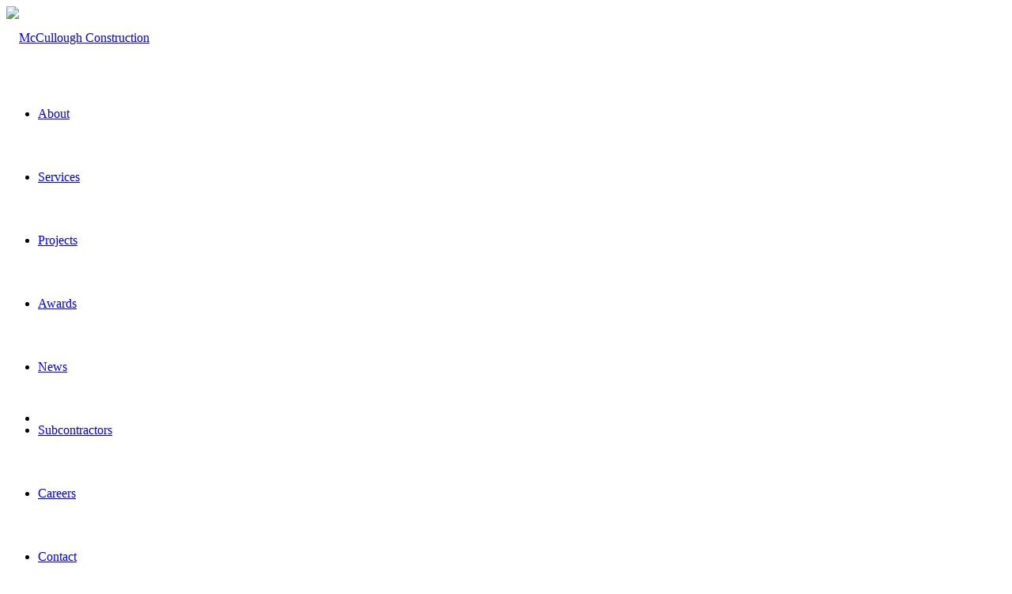

--- FILE ---
content_type: text/html; charset=UTF-8
request_url: https://www.mccullough-construction.com/
body_size: 29488
content:
<!DOCTYPE html>
<html lang="en-US" class="html_stretched responsive av-preloader-disabled  html_header_top html_logo_left html_main_nav_header html_menu_right html_custom html_header_sticky html_header_shrinking_disabled html_header_transparency html_header_glassy html_mobile_menu_tablet html_header_searchicon_disabled html_content_align_center html_header_unstick_top_disabled html_header_stretch html_av-overlay-side html_av-overlay-side-minimal html_av-submenu-noclone html_entry_id_3124 av-cookies-consent-show-message-bar av-cookies-cookie-consent-enabled av-cookies-can-opt-out av-cookies-user-silent-accept avia-cookie-check-browser-settings av-no-preview av-default-lightbox html_text_menu_active av-mobile-menu-switch-default">
<head>
<meta charset="UTF-8" />


<!-- mobile setting -->
<meta name="viewport" content="width=device-width, initial-scale=1">

<!-- Scripts/CSS and wp_head hook -->
<meta name='robots' content='index, follow, max-image-preview:large, max-snippet:-1, max-video-preview:-1' />
	<style>img:is([sizes="auto" i], [sizes^="auto," i]) { contain-intrinsic-size: 3000px 1500px }</style>
	
				<script type='text/javascript'>

				function avia_cookie_check_sessionStorage()
				{
					//	FF throws error when all cookies blocked !!
					var sessionBlocked = false;
					try
					{
						var test = sessionStorage.getItem( 'aviaCookieRefused' ) != null;
					}
					catch(e)
					{
						sessionBlocked = true;
					}

					var aviaCookieRefused = ! sessionBlocked ? sessionStorage.getItem( 'aviaCookieRefused' ) : null;

					var html = document.getElementsByTagName('html')[0];

					/**
					 * Set a class to avoid calls to sessionStorage
					 */
					if( sessionBlocked || aviaCookieRefused )
					{
						if( html.className.indexOf('av-cookies-session-refused') < 0 )
						{
							html.className += ' av-cookies-session-refused';
						}
					}

					if( sessionBlocked || aviaCookieRefused || document.cookie.match(/aviaCookieConsent/) )
					{
						if( html.className.indexOf('av-cookies-user-silent-accept') >= 0 )
						{
							 html.className = html.className.replace(/\bav-cookies-user-silent-accept\b/g, '');
						}
					}
				}

				avia_cookie_check_sessionStorage();

			</script>
			
	<!-- This site is optimized with the Yoast SEO plugin v26.8 - https://yoast.com/product/yoast-seo-wordpress/ -->
	<title>Home - McCullough Construction</title>
	<link rel="canonical" href="https://www.mccullough-construction.com/home/" />
	<meta property="og:locale" content="en_US" />
	<meta property="og:type" content="website" />
	<meta property="og:title" content="Home - McCullough Construction" />
	<meta property="og:url" content="https://www.mccullough-construction.com/home/" />
	<meta property="og:site_name" content="McCullough Construction" />
	<meta property="article:modified_time" content="2024-12-03T15:51:31+00:00" />
	<meta name="twitter:card" content="summary_large_image" />
	<script type="application/ld+json" class="yoast-schema-graph">{"@context":"https://schema.org","@graph":[{"@type":"WebPage","@id":"https://www.mccullough-construction.com/home/","url":"https://www.mccullough-construction.com/home/","name":"Home - McCullough Construction","isPartOf":{"@id":"https://www.mccullough-construction.com/#website"},"datePublished":"2022-12-28T16:51:23+00:00","dateModified":"2024-12-03T15:51:31+00:00","breadcrumb":{"@id":"https://www.mccullough-construction.com/home/#breadcrumb"},"inLanguage":"en-US","potentialAction":[{"@type":"ReadAction","target":["https://www.mccullough-construction.com/home/"]}]},{"@type":"BreadcrumbList","@id":"https://www.mccullough-construction.com/home/#breadcrumb","itemListElement":[{"@type":"ListItem","position":1,"name":"Home"}]},{"@type":"WebSite","@id":"https://www.mccullough-construction.com/#website","url":"https://www.mccullough-construction.com/","name":"McCullough Construction","description":"","potentialAction":[{"@type":"SearchAction","target":{"@type":"EntryPoint","urlTemplate":"https://www.mccullough-construction.com/?s={search_term_string}"},"query-input":{"@type":"PropertyValueSpecification","valueRequired":true,"valueName":"search_term_string"}}],"inLanguage":"en-US"}]}</script>
	<!-- / Yoast SEO plugin. -->


<link rel="alternate" type="application/rss+xml" title="McCullough Construction &raquo; Feed" href="https://www.mccullough-construction.com/feed/" />

<!-- google webfont font replacement -->

			<script type='text/javascript'>

				(function() {

					/*	check if webfonts are disabled by user setting via cookie - or user must opt in.	*/
					var html = document.getElementsByTagName('html')[0];
					var cookie_check = html.className.indexOf('av-cookies-needs-opt-in') >= 0 || html.className.indexOf('av-cookies-can-opt-out') >= 0;
					var allow_continue = true;
					var silent_accept_cookie = html.className.indexOf('av-cookies-user-silent-accept') >= 0;

					if( cookie_check && ! silent_accept_cookie )
					{
						if( ! document.cookie.match(/aviaCookieConsent/) || html.className.indexOf('av-cookies-session-refused') >= 0 )
						{
							allow_continue = false;
						}
						else
						{
							if( ! document.cookie.match(/aviaPrivacyRefuseCookiesHideBar/) )
							{
								allow_continue = false;
							}
							else if( ! document.cookie.match(/aviaPrivacyEssentialCookiesEnabled/) )
							{
								allow_continue = false;
							}
							else if( document.cookie.match(/aviaPrivacyGoogleWebfontsDisabled/) )
							{
								allow_continue = false;
							}
						}
					}

					if( allow_continue )
					{
						var f = document.createElement('link');

						f.type 	= 'text/css';
						f.rel 	= 'stylesheet';
						f.href 	= 'https://fonts.googleapis.com/css?family=Metrophobic&display=auto';
						f.id 	= 'avia-google-webfont';

						document.getElementsByTagName('head')[0].appendChild(f);
					}
				})();

			</script>
			<script type="text/javascript">
/* <![CDATA[ */
window._wpemojiSettings = {"baseUrl":"https:\/\/s.w.org\/images\/core\/emoji\/16.0.1\/72x72\/","ext":".png","svgUrl":"https:\/\/s.w.org\/images\/core\/emoji\/16.0.1\/svg\/","svgExt":".svg","source":{"concatemoji":"https:\/\/www.mccullough-construction.com\/wp-includes\/js\/wp-emoji-release.min.js?ver=6.8.3"}};
/*! This file is auto-generated */
!function(s,n){var o,i,e;function c(e){try{var t={supportTests:e,timestamp:(new Date).valueOf()};sessionStorage.setItem(o,JSON.stringify(t))}catch(e){}}function p(e,t,n){e.clearRect(0,0,e.canvas.width,e.canvas.height),e.fillText(t,0,0);var t=new Uint32Array(e.getImageData(0,0,e.canvas.width,e.canvas.height).data),a=(e.clearRect(0,0,e.canvas.width,e.canvas.height),e.fillText(n,0,0),new Uint32Array(e.getImageData(0,0,e.canvas.width,e.canvas.height).data));return t.every(function(e,t){return e===a[t]})}function u(e,t){e.clearRect(0,0,e.canvas.width,e.canvas.height),e.fillText(t,0,0);for(var n=e.getImageData(16,16,1,1),a=0;a<n.data.length;a++)if(0!==n.data[a])return!1;return!0}function f(e,t,n,a){switch(t){case"flag":return n(e,"\ud83c\udff3\ufe0f\u200d\u26a7\ufe0f","\ud83c\udff3\ufe0f\u200b\u26a7\ufe0f")?!1:!n(e,"\ud83c\udde8\ud83c\uddf6","\ud83c\udde8\u200b\ud83c\uddf6")&&!n(e,"\ud83c\udff4\udb40\udc67\udb40\udc62\udb40\udc65\udb40\udc6e\udb40\udc67\udb40\udc7f","\ud83c\udff4\u200b\udb40\udc67\u200b\udb40\udc62\u200b\udb40\udc65\u200b\udb40\udc6e\u200b\udb40\udc67\u200b\udb40\udc7f");case"emoji":return!a(e,"\ud83e\udedf")}return!1}function g(e,t,n,a){var r="undefined"!=typeof WorkerGlobalScope&&self instanceof WorkerGlobalScope?new OffscreenCanvas(300,150):s.createElement("canvas"),o=r.getContext("2d",{willReadFrequently:!0}),i=(o.textBaseline="top",o.font="600 32px Arial",{});return e.forEach(function(e){i[e]=t(o,e,n,a)}),i}function t(e){var t=s.createElement("script");t.src=e,t.defer=!0,s.head.appendChild(t)}"undefined"!=typeof Promise&&(o="wpEmojiSettingsSupports",i=["flag","emoji"],n.supports={everything:!0,everythingExceptFlag:!0},e=new Promise(function(e){s.addEventListener("DOMContentLoaded",e,{once:!0})}),new Promise(function(t){var n=function(){try{var e=JSON.parse(sessionStorage.getItem(o));if("object"==typeof e&&"number"==typeof e.timestamp&&(new Date).valueOf()<e.timestamp+604800&&"object"==typeof e.supportTests)return e.supportTests}catch(e){}return null}();if(!n){if("undefined"!=typeof Worker&&"undefined"!=typeof OffscreenCanvas&&"undefined"!=typeof URL&&URL.createObjectURL&&"undefined"!=typeof Blob)try{var e="postMessage("+g.toString()+"("+[JSON.stringify(i),f.toString(),p.toString(),u.toString()].join(",")+"));",a=new Blob([e],{type:"text/javascript"}),r=new Worker(URL.createObjectURL(a),{name:"wpTestEmojiSupports"});return void(r.onmessage=function(e){c(n=e.data),r.terminate(),t(n)})}catch(e){}c(n=g(i,f,p,u))}t(n)}).then(function(e){for(var t in e)n.supports[t]=e[t],n.supports.everything=n.supports.everything&&n.supports[t],"flag"!==t&&(n.supports.everythingExceptFlag=n.supports.everythingExceptFlag&&n.supports[t]);n.supports.everythingExceptFlag=n.supports.everythingExceptFlag&&!n.supports.flag,n.DOMReady=!1,n.readyCallback=function(){n.DOMReady=!0}}).then(function(){return e}).then(function(){var e;n.supports.everything||(n.readyCallback(),(e=n.source||{}).concatemoji?t(e.concatemoji):e.wpemoji&&e.twemoji&&(t(e.twemoji),t(e.wpemoji)))}))}((window,document),window._wpemojiSettings);
/* ]]> */
</script>
<link rel='stylesheet' id='avia-grid-css' href='https://www.mccullough-construction.com/wp-content/themes/enfold/css/grid.css?ver=7.1.3' type='text/css' media='all' />
<link rel='stylesheet' id='avia-base-css' href='https://www.mccullough-construction.com/wp-content/themes/enfold/css/base.css?ver=7.1.3' type='text/css' media='all' />
<link rel='stylesheet' id='avia-layout-css' href='https://www.mccullough-construction.com/wp-content/themes/enfold/css/layout.css?ver=7.1.3' type='text/css' media='all' />
<link rel='stylesheet' id='avia-module-audioplayer-css' href='https://www.mccullough-construction.com/wp-content/themes/enfold/config-templatebuilder/avia-shortcodes/audio-player/audio-player.css?ver=7.1.3' type='text/css' media='all' />
<link rel='stylesheet' id='avia-module-blog-css' href='https://www.mccullough-construction.com/wp-content/themes/enfold/config-templatebuilder/avia-shortcodes/blog/blog.css?ver=7.1.3' type='text/css' media='all' />
<link rel='stylesheet' id='avia-module-postslider-css' href='https://www.mccullough-construction.com/wp-content/themes/enfold/config-templatebuilder/avia-shortcodes/postslider/postslider.css?ver=7.1.3' type='text/css' media='all' />
<link rel='stylesheet' id='avia-module-button-css' href='https://www.mccullough-construction.com/wp-content/themes/enfold/config-templatebuilder/avia-shortcodes/buttons/buttons.css?ver=7.1.3' type='text/css' media='all' />
<link rel='stylesheet' id='avia-module-buttonrow-css' href='https://www.mccullough-construction.com/wp-content/themes/enfold/config-templatebuilder/avia-shortcodes/buttonrow/buttonrow.css?ver=7.1.3' type='text/css' media='all' />
<link rel='stylesheet' id='avia-module-button-fullwidth-css' href='https://www.mccullough-construction.com/wp-content/themes/enfold/config-templatebuilder/avia-shortcodes/buttons_fullwidth/buttons_fullwidth.css?ver=7.1.3' type='text/css' media='all' />
<link rel='stylesheet' id='avia-module-catalogue-css' href='https://www.mccullough-construction.com/wp-content/themes/enfold/config-templatebuilder/avia-shortcodes/catalogue/catalogue.css?ver=7.1.3' type='text/css' media='all' />
<link rel='stylesheet' id='avia-module-comments-css' href='https://www.mccullough-construction.com/wp-content/themes/enfold/config-templatebuilder/avia-shortcodes/comments/comments.css?ver=7.1.3' type='text/css' media='all' />
<link rel='stylesheet' id='avia-module-contact-css' href='https://www.mccullough-construction.com/wp-content/themes/enfold/config-templatebuilder/avia-shortcodes/contact/contact.css?ver=7.1.3' type='text/css' media='all' />
<link rel='stylesheet' id='avia-module-slideshow-css' href='https://www.mccullough-construction.com/wp-content/themes/enfold/config-templatebuilder/avia-shortcodes/slideshow/slideshow.css?ver=7.1.3' type='text/css' media='all' />
<link rel='stylesheet' id='avia-module-slideshow-contentpartner-css' href='https://www.mccullough-construction.com/wp-content/themes/enfold/config-templatebuilder/avia-shortcodes/contentslider/contentslider.css?ver=7.1.3' type='text/css' media='all' />
<link rel='stylesheet' id='avia-module-countdown-css' href='https://www.mccullough-construction.com/wp-content/themes/enfold/config-templatebuilder/avia-shortcodes/countdown/countdown.css?ver=7.1.3' type='text/css' media='all' />
<link rel='stylesheet' id='avia-module-dynamic-field-css' href='https://www.mccullough-construction.com/wp-content/themes/enfold/config-templatebuilder/avia-shortcodes/dynamic_field/dynamic_field.css?ver=7.1.3' type='text/css' media='all' />
<link rel='stylesheet' id='avia-module-gallery-css' href='https://www.mccullough-construction.com/wp-content/themes/enfold/config-templatebuilder/avia-shortcodes/gallery/gallery.css?ver=7.1.3' type='text/css' media='all' />
<link rel='stylesheet' id='avia-module-gallery-hor-css' href='https://www.mccullough-construction.com/wp-content/themes/enfold/config-templatebuilder/avia-shortcodes/gallery_horizontal/gallery_horizontal.css?ver=7.1.3' type='text/css' media='all' />
<link rel='stylesheet' id='avia-module-maps-css' href='https://www.mccullough-construction.com/wp-content/themes/enfold/config-templatebuilder/avia-shortcodes/google_maps/google_maps.css?ver=7.1.3' type='text/css' media='all' />
<link rel='stylesheet' id='avia-module-gridrow-css' href='https://www.mccullough-construction.com/wp-content/themes/enfold/config-templatebuilder/avia-shortcodes/grid_row/grid_row.css?ver=7.1.3' type='text/css' media='all' />
<link rel='stylesheet' id='avia-module-heading-css' href='https://www.mccullough-construction.com/wp-content/themes/enfold/config-templatebuilder/avia-shortcodes/heading/heading.css?ver=7.1.3' type='text/css' media='all' />
<link rel='stylesheet' id='avia-module-rotator-css' href='https://www.mccullough-construction.com/wp-content/themes/enfold/config-templatebuilder/avia-shortcodes/headline_rotator/headline_rotator.css?ver=7.1.3' type='text/css' media='all' />
<link rel='stylesheet' id='avia-module-hr-css' href='https://www.mccullough-construction.com/wp-content/themes/enfold/config-templatebuilder/avia-shortcodes/hr/hr.css?ver=7.1.3' type='text/css' media='all' />
<link rel='stylesheet' id='avia-module-icon-css' href='https://www.mccullough-construction.com/wp-content/themes/enfold/config-templatebuilder/avia-shortcodes/icon/icon.css?ver=7.1.3' type='text/css' media='all' />
<link rel='stylesheet' id='avia-module-icon-circles-css' href='https://www.mccullough-construction.com/wp-content/themes/enfold/config-templatebuilder/avia-shortcodes/icon_circles/icon_circles.css?ver=7.1.3' type='text/css' media='all' />
<link rel='stylesheet' id='avia-module-iconbox-css' href='https://www.mccullough-construction.com/wp-content/themes/enfold/config-templatebuilder/avia-shortcodes/iconbox/iconbox.css?ver=7.1.3' type='text/css' media='all' />
<link rel='stylesheet' id='avia-module-icongrid-css' href='https://www.mccullough-construction.com/wp-content/themes/enfold/config-templatebuilder/avia-shortcodes/icongrid/icongrid.css?ver=7.1.3' type='text/css' media='all' />
<link rel='stylesheet' id='avia-module-iconlist-css' href='https://www.mccullough-construction.com/wp-content/themes/enfold/config-templatebuilder/avia-shortcodes/iconlist/iconlist.css?ver=7.1.3' type='text/css' media='all' />
<link rel='stylesheet' id='avia-module-image-css' href='https://www.mccullough-construction.com/wp-content/themes/enfold/config-templatebuilder/avia-shortcodes/image/image.css?ver=7.1.3' type='text/css' media='all' />
<link rel='stylesheet' id='avia-module-image-diff-css' href='https://www.mccullough-construction.com/wp-content/themes/enfold/config-templatebuilder/avia-shortcodes/image_diff/image_diff.css?ver=7.1.3' type='text/css' media='all' />
<link rel='stylesheet' id='avia-module-hotspot-css' href='https://www.mccullough-construction.com/wp-content/themes/enfold/config-templatebuilder/avia-shortcodes/image_hotspots/image_hotspots.css?ver=7.1.3' type='text/css' media='all' />
<link rel='stylesheet' id='avia-module-sc-lottie-animation-css' href='https://www.mccullough-construction.com/wp-content/themes/enfold/config-templatebuilder/avia-shortcodes/lottie_animation/lottie_animation.css?ver=7.1.3' type='text/css' media='all' />
<link rel='stylesheet' id='avia-module-magazine-css' href='https://www.mccullough-construction.com/wp-content/themes/enfold/config-templatebuilder/avia-shortcodes/magazine/magazine.css?ver=7.1.3' type='text/css' media='all' />
<link rel='stylesheet' id='avia-module-masonry-css' href='https://www.mccullough-construction.com/wp-content/themes/enfold/config-templatebuilder/avia-shortcodes/masonry_entries/masonry_entries.css?ver=7.1.3' type='text/css' media='all' />
<link rel='stylesheet' id='avia-siteloader-css' href='https://www.mccullough-construction.com/wp-content/themes/enfold/css/avia-snippet-site-preloader.css?ver=7.1.3' type='text/css' media='all' />
<link rel='stylesheet' id='avia-module-menu-css' href='https://www.mccullough-construction.com/wp-content/themes/enfold/config-templatebuilder/avia-shortcodes/menu/menu.css?ver=7.1.3' type='text/css' media='all' />
<link rel='stylesheet' id='avia-module-notification-css' href='https://www.mccullough-construction.com/wp-content/themes/enfold/config-templatebuilder/avia-shortcodes/notification/notification.css?ver=7.1.3' type='text/css' media='all' />
<link rel='stylesheet' id='avia-module-numbers-css' href='https://www.mccullough-construction.com/wp-content/themes/enfold/config-templatebuilder/avia-shortcodes/numbers/numbers.css?ver=7.1.3' type='text/css' media='all' />
<link rel='stylesheet' id='avia-module-portfolio-css' href='https://www.mccullough-construction.com/wp-content/themes/enfold/config-templatebuilder/avia-shortcodes/portfolio/portfolio.css?ver=7.1.3' type='text/css' media='all' />
<link rel='stylesheet' id='avia-module-post-metadata-css' href='https://www.mccullough-construction.com/wp-content/themes/enfold/config-templatebuilder/avia-shortcodes/post_metadata/post_metadata.css?ver=7.1.3' type='text/css' media='all' />
<link rel='stylesheet' id='avia-module-progress-bar-css' href='https://www.mccullough-construction.com/wp-content/themes/enfold/config-templatebuilder/avia-shortcodes/progressbar/progressbar.css?ver=7.1.3' type='text/css' media='all' />
<link rel='stylesheet' id='avia-module-promobox-css' href='https://www.mccullough-construction.com/wp-content/themes/enfold/config-templatebuilder/avia-shortcodes/promobox/promobox.css?ver=7.1.3' type='text/css' media='all' />
<link rel='stylesheet' id='avia-sc-search-css' href='https://www.mccullough-construction.com/wp-content/themes/enfold/config-templatebuilder/avia-shortcodes/search/search.css?ver=7.1.3' type='text/css' media='all' />
<link rel='stylesheet' id='avia-module-slideshow-accordion-css' href='https://www.mccullough-construction.com/wp-content/themes/enfold/config-templatebuilder/avia-shortcodes/slideshow_accordion/slideshow_accordion.css?ver=7.1.3' type='text/css' media='all' />
<link rel='stylesheet' id='avia-module-slideshow-feature-image-css' href='https://www.mccullough-construction.com/wp-content/themes/enfold/config-templatebuilder/avia-shortcodes/slideshow_feature_image/slideshow_feature_image.css?ver=7.1.3' type='text/css' media='all' />
<link rel='stylesheet' id='avia-module-slideshow-fullsize-css' href='https://www.mccullough-construction.com/wp-content/themes/enfold/config-templatebuilder/avia-shortcodes/slideshow_fullsize/slideshow_fullsize.css?ver=7.1.3' type='text/css' media='all' />
<link rel='stylesheet' id='avia-module-slideshow-fullscreen-css' href='https://www.mccullough-construction.com/wp-content/themes/enfold/config-templatebuilder/avia-shortcodes/slideshow_fullscreen/slideshow_fullscreen.css?ver=7.1.3' type='text/css' media='all' />
<link rel='stylesheet' id='avia-module-slideshow-ls-css' href='https://www.mccullough-construction.com/wp-content/themes/enfold/config-templatebuilder/avia-shortcodes/slideshow_layerslider/slideshow_layerslider.css?ver=7.1.3' type='text/css' media='all' />
<link rel='stylesheet' id='avia-module-social-css' href='https://www.mccullough-construction.com/wp-content/themes/enfold/config-templatebuilder/avia-shortcodes/social_share/social_share.css?ver=7.1.3' type='text/css' media='all' />
<link rel='stylesheet' id='avia-module-tabsection-css' href='https://www.mccullough-construction.com/wp-content/themes/enfold/config-templatebuilder/avia-shortcodes/tab_section/tab_section.css?ver=7.1.3' type='text/css' media='all' />
<link rel='stylesheet' id='avia-module-table-css' href='https://www.mccullough-construction.com/wp-content/themes/enfold/config-templatebuilder/avia-shortcodes/table/table.css?ver=7.1.3' type='text/css' media='all' />
<link rel='stylesheet' id='avia-module-tabs-css' href='https://www.mccullough-construction.com/wp-content/themes/enfold/config-templatebuilder/avia-shortcodes/tabs/tabs.css?ver=7.1.3' type='text/css' media='all' />
<link rel='stylesheet' id='avia-module-team-css' href='https://www.mccullough-construction.com/wp-content/themes/enfold/config-templatebuilder/avia-shortcodes/team/team.css?ver=7.1.3' type='text/css' media='all' />
<link rel='stylesheet' id='avia-module-testimonials-css' href='https://www.mccullough-construction.com/wp-content/themes/enfold/config-templatebuilder/avia-shortcodes/testimonials/testimonials.css?ver=7.1.3' type='text/css' media='all' />
<link rel='stylesheet' id='avia-module-timeline-css' href='https://www.mccullough-construction.com/wp-content/themes/enfold/config-templatebuilder/avia-shortcodes/timeline/timeline.css?ver=7.1.3' type='text/css' media='all' />
<link rel='stylesheet' id='avia-module-toggles-css' href='https://www.mccullough-construction.com/wp-content/themes/enfold/config-templatebuilder/avia-shortcodes/toggles/toggles.css?ver=7.1.3' type='text/css' media='all' />
<link rel='stylesheet' id='avia-module-video-css' href='https://www.mccullough-construction.com/wp-content/themes/enfold/config-templatebuilder/avia-shortcodes/video/video.css?ver=7.1.3' type='text/css' media='all' />
<style id='wp-emoji-styles-inline-css' type='text/css'>

	img.wp-smiley, img.emoji {
		display: inline !important;
		border: none !important;
		box-shadow: none !important;
		height: 1em !important;
		width: 1em !important;
		margin: 0 0.07em !important;
		vertical-align: -0.1em !important;
		background: none !important;
		padding: 0 !important;
	}
</style>
<link rel='stylesheet' id='wp-block-library-css' href='https://www.mccullough-construction.com/wp-includes/css/dist/block-library/style.min.css?ver=6.8.3' type='text/css' media='all' />
<style id='global-styles-inline-css' type='text/css'>
:root{--wp--preset--aspect-ratio--square: 1;--wp--preset--aspect-ratio--4-3: 4/3;--wp--preset--aspect-ratio--3-4: 3/4;--wp--preset--aspect-ratio--3-2: 3/2;--wp--preset--aspect-ratio--2-3: 2/3;--wp--preset--aspect-ratio--16-9: 16/9;--wp--preset--aspect-ratio--9-16: 9/16;--wp--preset--color--black: #000000;--wp--preset--color--cyan-bluish-gray: #abb8c3;--wp--preset--color--white: #ffffff;--wp--preset--color--pale-pink: #f78da7;--wp--preset--color--vivid-red: #cf2e2e;--wp--preset--color--luminous-vivid-orange: #ff6900;--wp--preset--color--luminous-vivid-amber: #fcb900;--wp--preset--color--light-green-cyan: #7bdcb5;--wp--preset--color--vivid-green-cyan: #00d084;--wp--preset--color--pale-cyan-blue: #8ed1fc;--wp--preset--color--vivid-cyan-blue: #0693e3;--wp--preset--color--vivid-purple: #9b51e0;--wp--preset--color--metallic-red: #b02b2c;--wp--preset--color--maximum-yellow-red: #edae44;--wp--preset--color--yellow-sun: #eeee22;--wp--preset--color--palm-leaf: #83a846;--wp--preset--color--aero: #7bb0e7;--wp--preset--color--old-lavender: #745f7e;--wp--preset--color--steel-teal: #5f8789;--wp--preset--color--raspberry-pink: #d65799;--wp--preset--color--medium-turquoise: #4ecac2;--wp--preset--gradient--vivid-cyan-blue-to-vivid-purple: linear-gradient(135deg,rgba(6,147,227,1) 0%,rgb(155,81,224) 100%);--wp--preset--gradient--light-green-cyan-to-vivid-green-cyan: linear-gradient(135deg,rgb(122,220,180) 0%,rgb(0,208,130) 100%);--wp--preset--gradient--luminous-vivid-amber-to-luminous-vivid-orange: linear-gradient(135deg,rgba(252,185,0,1) 0%,rgba(255,105,0,1) 100%);--wp--preset--gradient--luminous-vivid-orange-to-vivid-red: linear-gradient(135deg,rgba(255,105,0,1) 0%,rgb(207,46,46) 100%);--wp--preset--gradient--very-light-gray-to-cyan-bluish-gray: linear-gradient(135deg,rgb(238,238,238) 0%,rgb(169,184,195) 100%);--wp--preset--gradient--cool-to-warm-spectrum: linear-gradient(135deg,rgb(74,234,220) 0%,rgb(151,120,209) 20%,rgb(207,42,186) 40%,rgb(238,44,130) 60%,rgb(251,105,98) 80%,rgb(254,248,76) 100%);--wp--preset--gradient--blush-light-purple: linear-gradient(135deg,rgb(255,206,236) 0%,rgb(152,150,240) 100%);--wp--preset--gradient--blush-bordeaux: linear-gradient(135deg,rgb(254,205,165) 0%,rgb(254,45,45) 50%,rgb(107,0,62) 100%);--wp--preset--gradient--luminous-dusk: linear-gradient(135deg,rgb(255,203,112) 0%,rgb(199,81,192) 50%,rgb(65,88,208) 100%);--wp--preset--gradient--pale-ocean: linear-gradient(135deg,rgb(255,245,203) 0%,rgb(182,227,212) 50%,rgb(51,167,181) 100%);--wp--preset--gradient--electric-grass: linear-gradient(135deg,rgb(202,248,128) 0%,rgb(113,206,126) 100%);--wp--preset--gradient--midnight: linear-gradient(135deg,rgb(2,3,129) 0%,rgb(40,116,252) 100%);--wp--preset--font-size--small: 1rem;--wp--preset--font-size--medium: 1.125rem;--wp--preset--font-size--large: 1.75rem;--wp--preset--font-size--x-large: clamp(1.75rem, 3vw, 2.25rem);--wp--preset--spacing--20: 0.44rem;--wp--preset--spacing--30: 0.67rem;--wp--preset--spacing--40: 1rem;--wp--preset--spacing--50: 1.5rem;--wp--preset--spacing--60: 2.25rem;--wp--preset--spacing--70: 3.38rem;--wp--preset--spacing--80: 5.06rem;--wp--preset--shadow--natural: 6px 6px 9px rgba(0, 0, 0, 0.2);--wp--preset--shadow--deep: 12px 12px 50px rgba(0, 0, 0, 0.4);--wp--preset--shadow--sharp: 6px 6px 0px rgba(0, 0, 0, 0.2);--wp--preset--shadow--outlined: 6px 6px 0px -3px rgba(255, 255, 255, 1), 6px 6px rgba(0, 0, 0, 1);--wp--preset--shadow--crisp: 6px 6px 0px rgba(0, 0, 0, 1);}:root { --wp--style--global--content-size: 800px;--wp--style--global--wide-size: 1130px; }:where(body) { margin: 0; }.wp-site-blocks > .alignleft { float: left; margin-right: 2em; }.wp-site-blocks > .alignright { float: right; margin-left: 2em; }.wp-site-blocks > .aligncenter { justify-content: center; margin-left: auto; margin-right: auto; }:where(.is-layout-flex){gap: 0.5em;}:where(.is-layout-grid){gap: 0.5em;}.is-layout-flow > .alignleft{float: left;margin-inline-start: 0;margin-inline-end: 2em;}.is-layout-flow > .alignright{float: right;margin-inline-start: 2em;margin-inline-end: 0;}.is-layout-flow > .aligncenter{margin-left: auto !important;margin-right: auto !important;}.is-layout-constrained > .alignleft{float: left;margin-inline-start: 0;margin-inline-end: 2em;}.is-layout-constrained > .alignright{float: right;margin-inline-start: 2em;margin-inline-end: 0;}.is-layout-constrained > .aligncenter{margin-left: auto !important;margin-right: auto !important;}.is-layout-constrained > :where(:not(.alignleft):not(.alignright):not(.alignfull)){max-width: var(--wp--style--global--content-size);margin-left: auto !important;margin-right: auto !important;}.is-layout-constrained > .alignwide{max-width: var(--wp--style--global--wide-size);}body .is-layout-flex{display: flex;}.is-layout-flex{flex-wrap: wrap;align-items: center;}.is-layout-flex > :is(*, div){margin: 0;}body .is-layout-grid{display: grid;}.is-layout-grid > :is(*, div){margin: 0;}body{padding-top: 0px;padding-right: 0px;padding-bottom: 0px;padding-left: 0px;}a:where(:not(.wp-element-button)){text-decoration: underline;}:root :where(.wp-element-button, .wp-block-button__link){background-color: #32373c;border-width: 0;color: #fff;font-family: inherit;font-size: inherit;line-height: inherit;padding: calc(0.667em + 2px) calc(1.333em + 2px);text-decoration: none;}.has-black-color{color: var(--wp--preset--color--black) !important;}.has-cyan-bluish-gray-color{color: var(--wp--preset--color--cyan-bluish-gray) !important;}.has-white-color{color: var(--wp--preset--color--white) !important;}.has-pale-pink-color{color: var(--wp--preset--color--pale-pink) !important;}.has-vivid-red-color{color: var(--wp--preset--color--vivid-red) !important;}.has-luminous-vivid-orange-color{color: var(--wp--preset--color--luminous-vivid-orange) !important;}.has-luminous-vivid-amber-color{color: var(--wp--preset--color--luminous-vivid-amber) !important;}.has-light-green-cyan-color{color: var(--wp--preset--color--light-green-cyan) !important;}.has-vivid-green-cyan-color{color: var(--wp--preset--color--vivid-green-cyan) !important;}.has-pale-cyan-blue-color{color: var(--wp--preset--color--pale-cyan-blue) !important;}.has-vivid-cyan-blue-color{color: var(--wp--preset--color--vivid-cyan-blue) !important;}.has-vivid-purple-color{color: var(--wp--preset--color--vivid-purple) !important;}.has-metallic-red-color{color: var(--wp--preset--color--metallic-red) !important;}.has-maximum-yellow-red-color{color: var(--wp--preset--color--maximum-yellow-red) !important;}.has-yellow-sun-color{color: var(--wp--preset--color--yellow-sun) !important;}.has-palm-leaf-color{color: var(--wp--preset--color--palm-leaf) !important;}.has-aero-color{color: var(--wp--preset--color--aero) !important;}.has-old-lavender-color{color: var(--wp--preset--color--old-lavender) !important;}.has-steel-teal-color{color: var(--wp--preset--color--steel-teal) !important;}.has-raspberry-pink-color{color: var(--wp--preset--color--raspberry-pink) !important;}.has-medium-turquoise-color{color: var(--wp--preset--color--medium-turquoise) !important;}.has-black-background-color{background-color: var(--wp--preset--color--black) !important;}.has-cyan-bluish-gray-background-color{background-color: var(--wp--preset--color--cyan-bluish-gray) !important;}.has-white-background-color{background-color: var(--wp--preset--color--white) !important;}.has-pale-pink-background-color{background-color: var(--wp--preset--color--pale-pink) !important;}.has-vivid-red-background-color{background-color: var(--wp--preset--color--vivid-red) !important;}.has-luminous-vivid-orange-background-color{background-color: var(--wp--preset--color--luminous-vivid-orange) !important;}.has-luminous-vivid-amber-background-color{background-color: var(--wp--preset--color--luminous-vivid-amber) !important;}.has-light-green-cyan-background-color{background-color: var(--wp--preset--color--light-green-cyan) !important;}.has-vivid-green-cyan-background-color{background-color: var(--wp--preset--color--vivid-green-cyan) !important;}.has-pale-cyan-blue-background-color{background-color: var(--wp--preset--color--pale-cyan-blue) !important;}.has-vivid-cyan-blue-background-color{background-color: var(--wp--preset--color--vivid-cyan-blue) !important;}.has-vivid-purple-background-color{background-color: var(--wp--preset--color--vivid-purple) !important;}.has-metallic-red-background-color{background-color: var(--wp--preset--color--metallic-red) !important;}.has-maximum-yellow-red-background-color{background-color: var(--wp--preset--color--maximum-yellow-red) !important;}.has-yellow-sun-background-color{background-color: var(--wp--preset--color--yellow-sun) !important;}.has-palm-leaf-background-color{background-color: var(--wp--preset--color--palm-leaf) !important;}.has-aero-background-color{background-color: var(--wp--preset--color--aero) !important;}.has-old-lavender-background-color{background-color: var(--wp--preset--color--old-lavender) !important;}.has-steel-teal-background-color{background-color: var(--wp--preset--color--steel-teal) !important;}.has-raspberry-pink-background-color{background-color: var(--wp--preset--color--raspberry-pink) !important;}.has-medium-turquoise-background-color{background-color: var(--wp--preset--color--medium-turquoise) !important;}.has-black-border-color{border-color: var(--wp--preset--color--black) !important;}.has-cyan-bluish-gray-border-color{border-color: var(--wp--preset--color--cyan-bluish-gray) !important;}.has-white-border-color{border-color: var(--wp--preset--color--white) !important;}.has-pale-pink-border-color{border-color: var(--wp--preset--color--pale-pink) !important;}.has-vivid-red-border-color{border-color: var(--wp--preset--color--vivid-red) !important;}.has-luminous-vivid-orange-border-color{border-color: var(--wp--preset--color--luminous-vivid-orange) !important;}.has-luminous-vivid-amber-border-color{border-color: var(--wp--preset--color--luminous-vivid-amber) !important;}.has-light-green-cyan-border-color{border-color: var(--wp--preset--color--light-green-cyan) !important;}.has-vivid-green-cyan-border-color{border-color: var(--wp--preset--color--vivid-green-cyan) !important;}.has-pale-cyan-blue-border-color{border-color: var(--wp--preset--color--pale-cyan-blue) !important;}.has-vivid-cyan-blue-border-color{border-color: var(--wp--preset--color--vivid-cyan-blue) !important;}.has-vivid-purple-border-color{border-color: var(--wp--preset--color--vivid-purple) !important;}.has-metallic-red-border-color{border-color: var(--wp--preset--color--metallic-red) !important;}.has-maximum-yellow-red-border-color{border-color: var(--wp--preset--color--maximum-yellow-red) !important;}.has-yellow-sun-border-color{border-color: var(--wp--preset--color--yellow-sun) !important;}.has-palm-leaf-border-color{border-color: var(--wp--preset--color--palm-leaf) !important;}.has-aero-border-color{border-color: var(--wp--preset--color--aero) !important;}.has-old-lavender-border-color{border-color: var(--wp--preset--color--old-lavender) !important;}.has-steel-teal-border-color{border-color: var(--wp--preset--color--steel-teal) !important;}.has-raspberry-pink-border-color{border-color: var(--wp--preset--color--raspberry-pink) !important;}.has-medium-turquoise-border-color{border-color: var(--wp--preset--color--medium-turquoise) !important;}.has-vivid-cyan-blue-to-vivid-purple-gradient-background{background: var(--wp--preset--gradient--vivid-cyan-blue-to-vivid-purple) !important;}.has-light-green-cyan-to-vivid-green-cyan-gradient-background{background: var(--wp--preset--gradient--light-green-cyan-to-vivid-green-cyan) !important;}.has-luminous-vivid-amber-to-luminous-vivid-orange-gradient-background{background: var(--wp--preset--gradient--luminous-vivid-amber-to-luminous-vivid-orange) !important;}.has-luminous-vivid-orange-to-vivid-red-gradient-background{background: var(--wp--preset--gradient--luminous-vivid-orange-to-vivid-red) !important;}.has-very-light-gray-to-cyan-bluish-gray-gradient-background{background: var(--wp--preset--gradient--very-light-gray-to-cyan-bluish-gray) !important;}.has-cool-to-warm-spectrum-gradient-background{background: var(--wp--preset--gradient--cool-to-warm-spectrum) !important;}.has-blush-light-purple-gradient-background{background: var(--wp--preset--gradient--blush-light-purple) !important;}.has-blush-bordeaux-gradient-background{background: var(--wp--preset--gradient--blush-bordeaux) !important;}.has-luminous-dusk-gradient-background{background: var(--wp--preset--gradient--luminous-dusk) !important;}.has-pale-ocean-gradient-background{background: var(--wp--preset--gradient--pale-ocean) !important;}.has-electric-grass-gradient-background{background: var(--wp--preset--gradient--electric-grass) !important;}.has-midnight-gradient-background{background: var(--wp--preset--gradient--midnight) !important;}.has-small-font-size{font-size: var(--wp--preset--font-size--small) !important;}.has-medium-font-size{font-size: var(--wp--preset--font-size--medium) !important;}.has-large-font-size{font-size: var(--wp--preset--font-size--large) !important;}.has-x-large-font-size{font-size: var(--wp--preset--font-size--x-large) !important;}
:where(.wp-block-post-template.is-layout-flex){gap: 1.25em;}:where(.wp-block-post-template.is-layout-grid){gap: 1.25em;}
:where(.wp-block-columns.is-layout-flex){gap: 2em;}:where(.wp-block-columns.is-layout-grid){gap: 2em;}
:root :where(.wp-block-pullquote){font-size: 1.5em;line-height: 1.6;}
</style>
<link rel='stylesheet' id='avia-scs-css' href='https://www.mccullough-construction.com/wp-content/themes/enfold/css/shortcodes.css?ver=7.1.3' type='text/css' media='all' />
<link rel='stylesheet' id='avia-fold-unfold-css' href='https://www.mccullough-construction.com/wp-content/themes/enfold/css/avia-snippet-fold-unfold.css?ver=7.1.3' type='text/css' media='all' />
<link rel='stylesheet' id='avia-popup-css-css' href='https://www.mccullough-construction.com/wp-content/themes/enfold/js/aviapopup/magnific-popup.min.css?ver=7.1.3' type='text/css' media='screen' />
<link rel='stylesheet' id='avia-lightbox-css' href='https://www.mccullough-construction.com/wp-content/themes/enfold/css/avia-snippet-lightbox.css?ver=7.1.3' type='text/css' media='screen' />
<link rel='stylesheet' id='avia-widget-css-css' href='https://www.mccullough-construction.com/wp-content/themes/enfold/css/avia-snippet-widget.css?ver=7.1.3' type='text/css' media='screen' />
<link rel='stylesheet' id='avia-dynamic-css' href='https://www.mccullough-construction.com/wp-content/uploads/dynamic_avia/mccullough_construction.css?ver=696f59c2c6aa1' type='text/css' media='all' />
<link rel='stylesheet' id='avia-custom-css' href='https://www.mccullough-construction.com/wp-content/themes/enfold/css/custom.css?ver=7.1.3' type='text/css' media='all' />
<link rel='stylesheet' id='avia-style-css' href='https://www.mccullough-construction.com/wp-content/themes/mccullough-construction/style.css?ver=7.1.3' type='text/css' media='all' />
<link rel='stylesheet' id='avia-cookie-css-css' href='https://www.mccullough-construction.com/wp-content/themes/enfold/css/avia-snippet-cookieconsent.css?ver=7.1.3' type='text/css' media='screen' />
<link rel='stylesheet' id='avia-gravity-css' href='https://www.mccullough-construction.com/wp-content/themes/enfold/config-gravityforms/gravity-mod.css?ver=7.1.3' type='text/css' media='screen' />
<link rel='stylesheet' id='avia-single-post-3124-css' href='https://www.mccullough-construction.com/wp-content/uploads/dynamic_avia/avia_posts_css/post-3124.css?ver=ver-1768905719' type='text/css' media='all' />
<script type="text/javascript" src="https://www.mccullough-construction.com/wp-includes/js/jquery/jquery.min.js?ver=3.7.1" id="jquery-core-js"></script>
<script type="text/javascript" src="https://www.mccullough-construction.com/wp-includes/js/jquery/jquery-migrate.min.js?ver=3.4.1" id="jquery-migrate-js"></script>
<script type="text/javascript" src="https://www.mccullough-construction.com/wp-content/themes/enfold/js/avia-js.js?ver=7.1.3" id="avia-js-js"></script>
<script type="text/javascript" src="https://www.mccullough-construction.com/wp-content/themes/enfold/js/avia-compat.js?ver=7.1.3" id="avia-compat-js"></script>
<link rel="https://api.w.org/" href="https://www.mccullough-construction.com/wp-json/" /><link rel="alternate" title="JSON" type="application/json" href="https://www.mccullough-construction.com/wp-json/wp/v2/pages/3124" /><link rel="EditURI" type="application/rsd+xml" title="RSD" href="https://www.mccullough-construction.com/xmlrpc.php?rsd" />
<meta name="generator" content="WordPress 6.8.3" />
<link rel='shortlink' href='https://www.mccullough-construction.com/' />
<link rel="alternate" title="oEmbed (JSON)" type="application/json+oembed" href="https://www.mccullough-construction.com/wp-json/oembed/1.0/embed?url=https%3A%2F%2Fwww.mccullough-construction.com%2F" />
<link rel="alternate" title="oEmbed (XML)" type="text/xml+oembed" href="https://www.mccullough-construction.com/wp-json/oembed/1.0/embed?url=https%3A%2F%2Fwww.mccullough-construction.com%2F&#038;format=xml" />
<!-- Enter your scripts here --><script type="text/javascript">
(function(url){
	if(/(?:Chrome\/26\.0\.1410\.63 Safari\/537\.31|WordfenceTestMonBot)/.test(navigator.userAgent)){ return; }
	var addEvent = function(evt, handler) {
		if (window.addEventListener) {
			document.addEventListener(evt, handler, false);
		} else if (window.attachEvent) {
			document.attachEvent('on' + evt, handler);
		}
	};
	var removeEvent = function(evt, handler) {
		if (window.removeEventListener) {
			document.removeEventListener(evt, handler, false);
		} else if (window.detachEvent) {
			document.detachEvent('on' + evt, handler);
		}
	};
	var evts = 'contextmenu dblclick drag dragend dragenter dragleave dragover dragstart drop keydown keypress keyup mousedown mousemove mouseout mouseover mouseup mousewheel scroll'.split(' ');
	var logHuman = function() {
		if (window.wfLogHumanRan) { return; }
		window.wfLogHumanRan = true;
		var wfscr = document.createElement('script');
		wfscr.type = 'text/javascript';
		wfscr.async = true;
		wfscr.src = url + '&r=' + Math.random();
		(document.getElementsByTagName('head')[0]||document.getElementsByTagName('body')[0]).appendChild(wfscr);
		for (var i = 0; i < evts.length; i++) {
			removeEvent(evts[i], logHuman);
		}
	};
	for (var i = 0; i < evts.length; i++) {
		addEvent(evts[i], logHuman);
	}
})('//www.mccullough-construction.com/?wordfence_lh=1&hid=896899886F25BF38B4455E08248A8800');
</script>
<link rel="icon" href="https://www.mccullough-construction.com/wp-content/uploads/2018/04/mccullough-favicon.png" type="image/png">
<!--[if lt IE 9]><script src="https://www.mccullough-construction.com/wp-content/themes/enfold/js/html5shiv.js"></script><![endif]--><link rel="profile" href="https://gmpg.org/xfn/11" />
<link rel="alternate" type="application/rss+xml" title="McCullough Construction RSS2 Feed" href="https://www.mccullough-construction.com/feed/" />
<link rel="pingback" href="https://www.mccullough-construction.com/xmlrpc.php" />

<style type='text/css' media='screen'>
 #top #header_main > .container, #top #header_main > .container .main_menu  .av-main-nav > li > a, #top #header_main #menu-item-shop .cart_dropdown_link{ height:80px; line-height: 80px; }
 .html_top_nav_header .av-logo-container{ height:80px;  }
 .html_header_top.html_header_sticky #top #wrap_all #main{ padding-top:80px; } 
</style>
<style type="text/css">
		@font-face {font-family: 'entypo-fontello-enfold'; font-weight: normal; font-style: normal; font-display: auto;
		src: url('https://www.mccullough-construction.com/wp-content/themes/enfold/config-templatebuilder/avia-template-builder/assets/fonts/entypo-fontello-enfold/entypo-fontello-enfold.woff2') format('woff2'),
		url('https://www.mccullough-construction.com/wp-content/themes/enfold/config-templatebuilder/avia-template-builder/assets/fonts/entypo-fontello-enfold/entypo-fontello-enfold.woff') format('woff'),
		url('https://www.mccullough-construction.com/wp-content/themes/enfold/config-templatebuilder/avia-template-builder/assets/fonts/entypo-fontello-enfold/entypo-fontello-enfold.ttf') format('truetype'),
		url('https://www.mccullough-construction.com/wp-content/themes/enfold/config-templatebuilder/avia-template-builder/assets/fonts/entypo-fontello-enfold/entypo-fontello-enfold.svg#entypo-fontello-enfold') format('svg'),
		url('https://www.mccullough-construction.com/wp-content/themes/enfold/config-templatebuilder/avia-template-builder/assets/fonts/entypo-fontello-enfold/entypo-fontello-enfold.eot'),
		url('https://www.mccullough-construction.com/wp-content/themes/enfold/config-templatebuilder/avia-template-builder/assets/fonts/entypo-fontello-enfold/entypo-fontello-enfold.eot?#iefix') format('embedded-opentype');
		}

		#top .avia-font-entypo-fontello-enfold, body .avia-font-entypo-fontello-enfold, html body [data-av_iconfont='entypo-fontello-enfold']:before{ font-family: 'entypo-fontello-enfold'; }
		
		@font-face {font-family: 'entypo-fontello'; font-weight: normal; font-style: normal; font-display: auto;
		src: url('https://www.mccullough-construction.com/wp-content/themes/enfold/config-templatebuilder/avia-template-builder/assets/fonts/entypo-fontello/entypo-fontello.woff2') format('woff2'),
		url('https://www.mccullough-construction.com/wp-content/themes/enfold/config-templatebuilder/avia-template-builder/assets/fonts/entypo-fontello/entypo-fontello.woff') format('woff'),
		url('https://www.mccullough-construction.com/wp-content/themes/enfold/config-templatebuilder/avia-template-builder/assets/fonts/entypo-fontello/entypo-fontello.ttf') format('truetype'),
		url('https://www.mccullough-construction.com/wp-content/themes/enfold/config-templatebuilder/avia-template-builder/assets/fonts/entypo-fontello/entypo-fontello.svg#entypo-fontello') format('svg'),
		url('https://www.mccullough-construction.com/wp-content/themes/enfold/config-templatebuilder/avia-template-builder/assets/fonts/entypo-fontello/entypo-fontello.eot'),
		url('https://www.mccullough-construction.com/wp-content/themes/enfold/config-templatebuilder/avia-template-builder/assets/fonts/entypo-fontello/entypo-fontello.eot?#iefix') format('embedded-opentype');
		}

		#top .avia-font-entypo-fontello, body .avia-font-entypo-fontello, html body [data-av_iconfont='entypo-fontello']:before{ font-family: 'entypo-fontello'; }
		</style>

<!--
Debugging Info for Theme support: 

Theme: Enfold
Version: 7.1.3
Installed: enfold
AviaFramework Version: 5.6
AviaBuilder Version: 6.0
aviaElementManager Version: 1.0.1
- - - - - - - - - - -
ChildTheme: Mccullough Construction
ChildTheme Version: 1.0
ChildTheme Installed: enfold

- - - - - - - - - - -
ML:256-PU:50-PLA:15
WP:6.8.3
Compress: CSS:disabled - JS:disabled
Updates: enabled - deprecated Envato API - register Envato Token
PLAu:13
-->
</head>

<body id="top" class="home wp-singular page-template-default page page-id-3124 wp-theme-enfold wp-child-theme-mccullough-construction stretched rtl_columns av-curtain-numeric metrophobic  post-type-page avia-responsive-images-support" itemscope="itemscope" itemtype="https://schema.org/WebPage" >

	
	<div id='wrap_all'>

	
<header id='header' class='all_colors header_color dark_bg_color  av_header_top av_logo_left av_main_nav_header av_menu_right av_custom av_header_sticky av_header_shrinking_disabled av_header_stretch av_mobile_menu_tablet av_header_transparency av_header_glassy av_header_searchicon_disabled av_header_unstick_top_disabled av_bottom_nav_disabled  av_header_border_disabled'  data-av_shrink_factor='50' role="banner" itemscope="itemscope" itemtype="https://schema.org/WPHeader" >

		<div  id='header_main' class='container_wrap container_wrap_logo'>

        <div class='container av-logo-container'><div class='inner-container'><span class='logo avia-standard-logo'><a href='https://www.mccullough-construction.com/' class='' aria-label='mccullough-construction-logo' title='mccullough-construction-logo'><img src="https://www.mccullough-construction.com/wp-content/uploads/2018/04/mccullough-construction-logo.png" srcset="https://www.mccullough-construction.com/wp-content/uploads/2018/04/mccullough-construction-logo.png 340w, https://www.mccullough-construction.com/wp-content/uploads/2018/04/mccullough-construction-logo-300x138.png 300w" sizes="(max-width: 340px) 100vw, 340px" height="100" width="300" alt='McCullough Construction' title='mccullough-construction-logo' /></a></span><nav class='main_menu' data-selectname='Select a page'  role="navigation" itemscope="itemscope" itemtype="https://schema.org/SiteNavigationElement" ><div class="avia-menu av-main-nav-wrap"><ul role="menu" class="menu av-main-nav" id="avia-menu"><li role="menuitem" id="menu-item-469" class="menu-item menu-item-type-post_type menu-item-object-page menu-item-top-level menu-item-top-level-1"><a href="https://www.mccullough-construction.com/about/" itemprop="url" tabindex="0"><span class="avia-bullet"></span><span class="avia-menu-text">About</span><span class="avia-menu-fx"><span class="avia-arrow-wrap"><span class="avia-arrow"></span></span></span></a></li>
<li role="menuitem" id="menu-item-468" class="menu-item menu-item-type-post_type menu-item-object-page menu-item-mega-parent  menu-item-top-level menu-item-top-level-2"><a href="https://www.mccullough-construction.com/services/" itemprop="url" tabindex="0"><span class="avia-bullet"></span><span class="avia-menu-text">Services</span><span class="avia-menu-fx"><span class="avia-arrow-wrap"><span class="avia-arrow"></span></span></span></a></li>
<li role="menuitem" id="menu-item-3294" class="menu-item menu-item-type-post_type menu-item-object-page menu-item-top-level menu-item-top-level-3"><a href="https://www.mccullough-construction.com/projects/" itemprop="url" tabindex="0"><span class="avia-bullet"></span><span class="avia-menu-text">Projects</span><span class="avia-menu-fx"><span class="avia-arrow-wrap"><span class="avia-arrow"></span></span></span></a></li>
<li role="menuitem" id="menu-item-3128" class="menu-item menu-item-type-post_type menu-item-object-page menu-item-top-level menu-item-top-level-4"><a href="https://www.mccullough-construction.com/awards/" itemprop="url" tabindex="0"><span class="avia-bullet"></span><span class="avia-menu-text">Awards</span><span class="avia-menu-fx"><span class="avia-arrow-wrap"><span class="avia-arrow"></span></span></span></a></li>
<li role="menuitem" id="menu-item-1386" class="menu-item menu-item-type-post_type menu-item-object-page menu-item-top-level menu-item-top-level-5"><a href="https://www.mccullough-construction.com/news/" itemprop="url" tabindex="0"><span class="avia-bullet"></span><span class="avia-menu-text">News</span><span class="avia-menu-fx"><span class="avia-arrow-wrap"><span class="avia-arrow"></span></span></span></a></li>
<li role="menuitem" id="menu-item-465" class="menu-item menu-item-type-post_type menu-item-object-page menu-item-mega-parent  menu-item-top-level menu-item-top-level-6"><a href="https://www.mccullough-construction.com/subcontractors/" itemprop="url" tabindex="0"><span class="avia-bullet"></span><span class="avia-menu-text">Subcontractors</span><span class="avia-menu-fx"><span class="avia-arrow-wrap"><span class="avia-arrow"></span></span></span></a></li>
<li role="menuitem" id="menu-item-3140" class="menu-item menu-item-type-post_type menu-item-object-page menu-item-top-level menu-item-top-level-7"><a href="https://www.mccullough-construction.com/careers/" itemprop="url" tabindex="0"><span class="avia-bullet"></span><span class="avia-menu-text">Careers</span><span class="avia-menu-fx"><span class="avia-arrow-wrap"><span class="avia-arrow"></span></span></span></a></li>
<li role="menuitem" id="menu-item-464" class="menu-item menu-item-type-post_type menu-item-object-page menu-item-top-level menu-item-top-level-8"><a href="https://www.mccullough-construction.com/contact/" itemprop="url" tabindex="0"><span class="avia-bullet"></span><span class="avia-menu-text">Contact</span><span class="avia-menu-fx"><span class="avia-arrow-wrap"><span class="avia-arrow"></span></span></span></a></li>
<li class="av-burger-menu-main menu-item-avia-special av-small-burger-icon" role="menuitem">
	        			<a href="#" aria-label="Menu" aria-hidden="false">
							<span class="av-hamburger av-hamburger--spin av-js-hamburger">
								<span class="av-hamburger-box">
						          <span class="av-hamburger-inner"></span>
						          <strong>Menu</strong>
								</span>
							</span>
							<span class="avia_hidden_link_text">Menu</span>
						</a>
	        		   </li></ul></div></nav></div> </div> 
		<!-- end container_wrap-->
		</div>
<div class="header_bg"></div>
<!-- end header -->
</header>

	<div id='main' class='all_colors' data-scroll-offset='80'>

	<div id='full_slider_1'  class='avia-fullwidth-slider main_color avia-shadow   avia-builder-el-0  el_before_av_section  avia-builder-el-first  homebanner  container_wrap fullsize'  ><div  class='avia-slideshow av-7gid-21e9bf2acb687eb99c4395afefd788a1 avia-slideshow-featured_large av_slideshow_full avia-slide-slider homebanner av-slideshow-ui av-control-minimal av-slideshow-autoplay av-loop-endless av-loop-manual-endless av-default-height-applied   avia-slideshow-1' data-slideshow-options="{&quot;animation&quot;:&quot;slide&quot;,&quot;autoplay&quot;:true,&quot;loop_autoplay&quot;:&quot;endless&quot;,&quot;interval&quot;:5,&quot;loop_manual&quot;:&quot;manual-endless&quot;,&quot;autoplay_stopper&quot;:false,&quot;noNavigation&quot;:false,&quot;bg_slider&quot;:false,&quot;keep_padding&quot;:false,&quot;hoverpause&quot;:false,&quot;show_slide_delay&quot;:0}"  itemprop="image" itemscope="itemscope" itemtype="https://schema.org/ImageObject" ><ul class='avia-slideshow-inner ' style='padding-bottom: 42%;'><li  class='avia-slideshow-slide av-7gid-21e9bf2acb687eb99c4395afefd788a1__0  slide-1 slide-odd'><div data-rel='slideshow-1' class='avia-slide-wrap '   ><img decoding="async" fetchpriority="high" class="wp-image-4940 avia-img-lazy-loading-not-4940"  src="https://www.mccullough-construction.com/wp-content/uploads/2024/12/Elle_26-sm--1500x630.jpg" width="1500" height="630" title='Elle Apartment Building. Michael Graves. PGN' alt=''  itemprop="thumbnailUrl"  style='min-height:350px; min-width:834px; ' /><div class='av-section-color-overlay' style='opacity: 0.2; background-color: #000000; '></div></div></li><li  class='avia-slideshow-slide av-7gid-21e9bf2acb687eb99c4395afefd788a1__1  slide-2 slide-even'><div data-rel='slideshow-1' class='avia-slide-wrap '   ><img decoding="async" fetchpriority="high" class="wp-image-4941 avia-img-lazy-loading-not-4941"  src="https://www.mccullough-construction.com/wp-content/uploads/2024/12/20230502_Ethel-Wide-Angle_009-1500x630.jpg" width="1500" height="630" title='20230502_Ethel Wide Angle_009' alt=''  itemprop="thumbnailUrl"  style='min-height:350px; min-width:834px; ' /></div></li><li  class='avia-slideshow-slide av-7gid-21e9bf2acb687eb99c4395afefd788a1__2  slide-3 slide-odd'><div data-rel='slideshow-1' class='avia-slide-wrap '   ><img decoding="async" fetchpriority="high" class="wp-image-4942 avia-img-lazy-loading-not-4942"  src="https://www.mccullough-construction.com/wp-content/uploads/2024/12/20230501_Ethel-Wide-Angle_005-1500x630.jpg" width="1500" height="630" title='20230501_Ethel Wide Angle_005' alt=''  itemprop="thumbnailUrl"  style='min-height:350px; min-width:834px; ' /></div></li><li  class='avia-slideshow-slide av-7gid-21e9bf2acb687eb99c4395afefd788a1__3  slide-4 slide-even'><div data-rel='slideshow-1' class='avia-slide-wrap '   ><img decoding="async" fetchpriority="high" class="wp-image-4985 avia-img-lazy-loading-not-4985"  src="https://www.mccullough-construction.com/wp-content/uploads/2024/12/Elle_25-sm-1-1-1500x630.jpg" width="1500" height="630" title='Elle Apartment Building. Michael Graves. PGN' alt=''  itemprop="thumbnailUrl"  style='min-height:350px; min-width:834px; ' /></div></li><li  class='avia-slideshow-slide av-7gid-21e9bf2acb687eb99c4395afefd788a1__4  slide-5 slide-odd'><div data-rel='slideshow-1' class='avia-slide-wrap '   ><img decoding="async" fetchpriority="high" class="wp-image-4945 avia-img-lazy-loading-not-4945"  src="https://www.mccullough-construction.com/wp-content/uploads/2024/12/Elle_15-sm--1500x630.jpg" width="1500" height="630" title='Elle Apartment Building. Michael Graves. PGN' alt=''  itemprop="thumbnailUrl"  style='min-height:350px; min-width:834px; ' /></div></li><li  class='avia-slideshow-slide av-7gid-21e9bf2acb687eb99c4395afefd788a1__5  slide-6 slide-even'><div data-rel='slideshow-1' class='avia-slide-wrap '   ><img decoding="async" fetchpriority="high" class="wp-image-4943 avia-img-lazy-loading-not-4943"  src="https://www.mccullough-construction.com/wp-content/uploads/2024/12/03-North-Courtyard-1280x630.jpg" width="1280" height="630" title='03 - North Courtyard' alt=''  itemprop="thumbnailUrl"  style='min-height:350px; min-width:712px; ' /></div></li><li  class='avia-slideshow-slide av-7gid-21e9bf2acb687eb99c4395afefd788a1__6  slide-7 slide-odd'><div data-rel='slideshow-1' class='avia-slide-wrap '   ><img decoding="async" fetchpriority="high" class="wp-image-3767 avia-img-lazy-loading-not-3767"  src="https://www.mccullough-construction.com/wp-content/uploads/2019/11/Collection-14-Screenshot-2022-03-02-153407-1332x630.png" width="1332" height="630" title='Collection 14 Screenshot 2022-03-02 153407' alt=''  itemprop="thumbnailUrl"  style='min-height:350px; min-width:740px; ' /><div class='av-section-color-overlay' style='opacity: 0.2; background-color: #000000; '></div></div></li><li  class='avia-slideshow-slide av-7gid-21e9bf2acb687eb99c4395afefd788a1__7  slide-8 slide-even'><div data-rel='slideshow-1' class='avia-slide-wrap '   ><img decoding="async" fetchpriority="high" class="wp-image-2999 avia-img-lazy-loading-not-2999"  src="https://www.mccullough-construction.com/wp-content/uploads/2021/06/exterior-front-night-view-1500x630.jpg" width="1500" height="630" title='exterior front night view' alt=''  itemprop="thumbnailUrl"  style='min-height:350px; min-width:834px; ' /><div class='av-section-color-overlay' style='opacity: 0.2; background-color: #000000; '></div></div></li></ul><div class='avia-slideshow-arrows avia-slideshow-controls' ><a href='#prev' class='prev-slide  avia-svg-icon avia-font-svg_entypo-fontello' data-av_svg_icon='left-open-big' data-av_iconset='svg_entypo-fontello' tabindex='-1' title="Previous"><svg version="1.1" xmlns="http://www.w3.org/2000/svg" width="15" height="32" viewBox="0 0 15 32" preserveAspectRatio="xMidYMid meet" aria-labelledby='av-svg-title-1' aria-describedby='av-svg-desc-1' role="graphics-symbol" aria-hidden="true">
<title id='av-svg-title-1'>Previous</title>
<desc id='av-svg-desc-1'>Previous</desc>
<path d="M14.464 27.84q0.832 0.832 0 1.536-0.832 0.832-1.536 0l-12.544-12.608q-0.768-0.768 0-1.6l12.544-12.608q0.704-0.832 1.536 0 0.832 0.704 0 1.536l-11.456 11.904z"></path>
</svg><span class='avia_hidden_link_text'>Previous</span></a><a href='#next' class='next-slide  avia-svg-icon avia-font-svg_entypo-fontello' data-av_svg_icon='right-open-big' data-av_iconset='svg_entypo-fontello' tabindex='-1' title="Next"><svg version="1.1" xmlns="http://www.w3.org/2000/svg" width="15" height="32" viewBox="0 0 15 32" preserveAspectRatio="xMidYMid meet" aria-labelledby='av-svg-title-2' aria-describedby='av-svg-desc-2' role="graphics-symbol" aria-hidden="true">
<title id='av-svg-title-2'>Next</title>
<desc id='av-svg-desc-2'>Next</desc>
<path d="M0.416 27.84l11.456-11.84-11.456-11.904q-0.832-0.832 0-1.536 0.832-0.832 1.536 0l12.544 12.608q0.768 0.832 0 1.6l-12.544 12.608q-0.704 0.832-1.536 0-0.832-0.704 0-1.536z"></path>
</svg><span class='avia_hidden_link_text'>Next</span></a></div><div class='avia-slideshow-dots avia-slideshow-controls'><a href='#1' class='goto-slide active' >1</a><a href='#2' class='goto-slide ' >2</a><a href='#3' class='goto-slide ' >3</a><a href='#4' class='goto-slide ' >4</a><a href='#5' class='goto-slide ' >5</a><a href='#6' class='goto-slide ' >6</a><a href='#7' class='goto-slide ' >7</a><a href='#8' class='goto-slide ' >8</a></div><div class='av-slideshow-caption av-7gid-21e9bf2acb687eb99c4395afefd788a1__0 caption_fullwidth caption_left'><div class="container caption_container"><div class="slideshow_caption"><div class="slideshow_inner_caption"><div class="slideshow_align_caption"><h2 class='avia-caption-title '  itemprop="name" >We are a DC-based general contracting firm specializing in historic restoration, renovation, commercial & multi-family construction projects.</h2><br/><a href='https://www.mccullough-construction.com/about/'  class='avia-slideshow-button avia-button avia-color-light avia-multi-slideshow-button' data-duration='800' data-easing='easeInOutQuad'>Who We Are</a><a href='https://www.mccullough-construction.com/services/'  class='avia-slideshow-button avia-button avia-color-theme-color avia-multi-slideshow-button avia-slideshow-button-2' data-duration='800' data-easing='easeInOutQuad'>What We Do</a></div></div></div></div></div></div></div>
<div id='postbanner'  class='avia-section av-1owyn-ebbbb081b6f2b02e0ebc0c4f8f1241b6 main_color avia-section-default avia-no-border-styling  avia-builder-el-1  el_after_av_slideshow_full  el_before_av_section  avia-full-stretch avia-bg-style-scroll container_wrap fullsize'  data-section-bg-repeat='stretch'><div class='container av-section-cont-open' ><div class='template-page content  av-content-full alpha units'><div class='post-entry post-entry-type-page post-entry-3124'><div class='entry-content-wrapper clearfix'>
<div  class='av-special-heading av-kql7hkno-e5ef82dbfe46486315161a07105265d3 av-special-heading-h4 custom-color-heading blockquote modern-quote modern-centered  avia-builder-el-2  el_before_av_buttonrow  avia-builder-el-first  av-inherit-size av-linked-heading'><h4 class='av-special-heading-tag '  itemprop="headline"  ><a class="av-heading-link" href="https://www.mccullough-construction.com/awards/" >Awards</a></h4><div class="special-heading-border"><div class="special-heading-inner-border"></div></div></div>
<div  class='avia-buttonrow-wrap av-kwxq78co-ea37c183c7fcf68e6d4a9264f4a2d9d2 avia-buttonrow-center  avia-builder-el-3  el_after_av_heading  el_before_av_heading '>
<a href='https://www.mccullough-construction.com/2024-does-workforce-innovation-award-3-2/'  class='avia-button av-m48ls7dd-7466dd17e8f74e8f31e0bceebc7928be avia-icon_select-no avia-size-medium avia-color-light'   aria-label="2024 ABC Metro Washington Excellence in Construction Awards"><span class='avia_iconbox_title' >2024 ABC Metro Washington Excellence in Construction Awards</span></a>
<a href='https://www.mccullough-construction.com/2024-does-workforce-innovation-award-3-2-2/'  class='avia-button av-m48lnygu-aed5e6cfc4acce33087f02f2000e7b9b avia-icon_select-no avia-size-medium avia-color-light'   aria-label="2024 NAIOP Award of Excellence"><span class='avia_iconbox_title' >2024 NAIOP Award of Excellence</span></a>
<a href='https://www.mccullough-construction.com/2024-does-workforce-innovation-award-3/'  class='avia-button av-m48luew7-5a0b5a63a7ec0863d5b7a97bb5bdd23c avia-icon_select-no avia-size-medium avia-color-light'   aria-label=" 2024 DOES Workforce Innovation Award"><span class='avia_iconbox_title' > 2024 DOES Workforce Innovation Award</span></a>
<a href='https://www.mccullough-construction.com/2022-naiop-award-of-excellence-for-best-multi-family-project/'  class='avia-button av-lc7uh1u1-24b315bd2cb6743f4a7c775edf25153e avia-icon_select-no avia-size-medium avia-color-light'   aria-label="2022 NAIOP Best Multifamily - Park Kennedy"><span class='avia_iconbox_title' >2022 NAIOP Best Multifamily - Park Kennedy</span></a>
<a href='https://www.mccullough-construction.com/?p=4088&preview=true'  class='avia-button av-lc80s8d5-cbb1fed84ab0f7d680b4134a0aea8f01 avia-icon_select-no avia-size-medium avia-color-light'   aria-label="2021 Delta Associates  - Hill East Parcel G"><span class='avia_iconbox_title' >2021 Delta Associates  - Hill East Parcel G</span></a>
<a href='2021-wbj-award-for-best-multi-family-development-park-kennedy'  class='avia-button av-lc7uczdc-33e3478d8d7b876de90028d946e3cd7b avia-icon_select-no avia-size-medium avia-color-light'   aria-label="2021 WBJ Best Multifamily - Park Kennedy"><span class='avia_iconbox_title' >2021 WBJ Best Multifamily - Park Kennedy</span></a>
<a href='https://www.mccullough-construction.com/2021-nahb-pillars-of-industru-awards-finalist-hill-east-parcel-g/'  class='avia-button av-lc80u7wn-62160f7fa2c3434d12f127bc0e058ee7 avia-icon_select-no avia-size-medium avia-color-light'   aria-label="2021 NAHB Award Finalist - Hill East Parcel G"><span class='avia_iconbox_title' >2021 NAHB Award Finalist - Hill East Parcel G</span></a>
<a href='https://www.mccullough-construction.com/2021-wbc-craftmanship-award-collection-14/'  class='avia-button av-kwxq5v0e-159624f197cb567a73f139feab579b61 avia-icon_select-no avia-size-medium avia-color-light'   aria-label="2021 WBC Craftsmanship Award - Collection 14"><span class='avia_iconbox_title' >2021 WBC Craftsmanship Award - Collection 14</span></a>
<a href='https://www.mccullough-construction.com/2018-urban-land-institute-award/'  class='avia-button av-lcjbbd9q-39fc4ac9539fadc5f8644ce19db7faf5 avia-icon_select-no avia-size-medium avia-color-light'   aria-label="2018 Urban Land Institute Awards - Car Barn"><span class='avia_iconbox_title' >2018 Urban Land Institute Awards - Car Barn</span></a>
<a href='https://www.mccullough-construction.com/2017-district-of-columbia-awards-in-excellence-in-historic-preservation-collection-14/'  class='avia-button av-lci2avyb-5f28f7d2753adcf1f15764e7217fdaeb avia-icon_select-no avia-size-medium avia-color-light'   aria-label="2017 District of Columbia Award for Excellence in Historic Preservation - Hecht’s Warehouse"><span class='avia_iconbox_title' >2017 District of Columbia Award for Excellence in Historic Preservation - Hecht’s Warehouse</span></a>
<a href='https://www.mccullough-construction.com/2016-delta-associates-award-best-washington-baltimore-adaptive-re-use-apartment-community-hechts-warehouse/'  class='avia-button av-lci2c1o7-ae10b22edb2d3a2ca487ddc1f78752d8 avia-icon_select-no avia-size-medium avia-color-light'   aria-label="2016 Delta Associates  - Hecht’s Warehouse"><span class='avia_iconbox_title' >2016 Delta Associates  - Hecht’s Warehouse</span></a>
<a href='https://www.mccullough-construction.com/2015-wbj-best-real-estate-deals-award/'  class='avia-button av-lcjci8f5-31f3390648aab1b3272560b0267d6389 avia-icon_select-no avia-size-medium avia-color-light'   aria-label="2015 WBJ Best Real Estate Deals - Hect’s Warehouse"><span class='avia_iconbox_title' >2015 WBJ Best Real Estate Deals - Hect’s Warehouse</span></a>
<a href='https://www.mccullough-construction.com/2014-enr-mid-atlantic-best-projects-award/'  class='avia-button av-kwxq5v0e-2-99e2a82b411c01d039e958598fe626bc avia-icon_select-no avia-size-medium avia-color-light'   aria-label="2014 ENR Mid-Atlantic Best Projects - Wonder Bread Factory"><span class='avia_iconbox_title' >2014 ENR Mid-Atlantic Best Projects - Wonder Bread Factory</span></a>
<a href='https://www.mccullough-construction.com/2013-subby-award/'  class='avia-button av-lcjci8f5-1-427e0ea9b781da3443170262f1544f16 avia-icon_select-no avia-size-medium avia-color-light'   aria-label="2013 Subby Awards Celebrating Excellence in Construction"><span class='avia_iconbox_title' >2013 Subby Awards Celebrating Excellence in Construction</span></a>
</div>
<div  class='av-special-heading av-kwxo7i87-a03609cee216153f2f4acb250fa12d46 av-special-heading-h4 custom-color-heading blockquote modern-quote modern-centered  avia-builder-el-4  el_after_av_buttonrow  el_before_av_buttonrow  av-inherit-size'><h4 class='av-special-heading-tag '  itemprop="headline"  >Videos</h4><div class="special-heading-border"><div class="special-heading-inner-border"></div></div></div>
<div  class='avia-buttonrow-wrap av-kwxnys77-5e4256a9eeec66c4c2768f7e9e1590a4 avia-buttonrow-center  avia-builder-el-5  el_after_av_heading  avia-builder-el-last '>
<a href='https://www.mccullough-construction.com/wp-content/uploads/2024/09/Vanguard-Professional.mp4'  class='avia-button av-m48iorpq-dbcb7e5d477f65124c80d9248453eb53 avia-icon_select-yes-left-icon avia-size-medium avia-color-light'   aria-label="VANGUARD"><span class='avia_button_icon avia_button_icon_left avia-iconfont avia-font-entypo-fontello' data-av_icon='' data-av_iconfont='entypo-fontello' ></span><span class='avia_iconbox_title' >VANGUARD</span></a>
<a href='https://www.mccullough-construction.com/wp-content/uploads/2024/09/1336-8th-St-Professional.mp4'  class='avia-button av-m48iv9pj-7e2dbb91b47e9c3ca4c6452ed18753e3 avia-icon_select-yes-left-icon avia-size-medium avia-color-light'   aria-label="8th &amp; O"><span class='avia_button_icon avia_button_icon_left avia-iconfont avia-font-entypo-fontello' data-av_icon='' data-av_iconfont='entypo-fontello' ></span><span class='avia_iconbox_title' >8th & O</span></a>
<a href='https://www.mccullough-construction.com/wp-content/uploads/2024/06/Hill-East-F-Professional.mp4'  class='avia-button av-m48izykv-abf225340c217daf8d95941948c23525 avia-icon_select-yes-left-icon avia-size-medium avia-color-light'   aria-label="THE ETHEL"><span class='avia_button_icon avia_button_icon_left avia-iconfont avia-font-entypo-fontello' data-av_icon='' data-av_iconfont='entypo-fontello' ></span><span class='avia_iconbox_title' >THE ETHEL</span></a>
<a href='https://www.mccullough-construction.com/wp-content/uploads/2019/11/Collection14Video.mp4'  class='avia-button av-kwxnxrpn-0e116d6f8fc0b752eac30538bd651e7c avia-icon_select-yes-left-icon avia-size-medium avia-color-light'   aria-label="COLLECTION 14"><span class='avia_button_icon avia_button_icon_left avia-iconfont avia-font-entypo-fontello' data-av_icon='' data-av_iconfont='entypo-fontello' ></span><span class='avia_iconbox_title' >COLLECTION 14</span></a>
<a href='https://www.youtube.com/watch?v=OkJ0s4Coz5M'  class='avia-button av-kwxnxybr-6d435ad5b0c678165c7a38f91bbffb3d avia-icon_select-yes-left-icon avia-size-medium avia-color-light'   aria-label="PARK KENNEDY"><span class='avia_button_icon avia_button_icon_left avia-iconfont avia-font-entypo-fontello' data-av_icon='' data-av_iconfont='entypo-fontello' ></span><span class='avia_iconbox_title' >PARK KENNEDY</span></a>
<a href='https://www.mccullough-construction.com/wp-content/uploads/2022/08/Park-Kennedy-Full-length-Time-Lapse-Final.mp4'  class='avia-button av-l70sz95l-0fad019cb68a994e2506e6930609194c avia-icon_select-yes-left-icon avia-size-medium avia-color-light'   aria-label="PARK KENNEDY"><span class='avia_button_icon avia_button_icon_left avia-iconfont avia-font-entypo-fontello' data-av_icon='' data-av_iconfont='entypo-fontello' ></span><span class='avia_iconbox_title' >PARK KENNEDY</span></a>
</div>

</div></div></div><!-- close content main div --></div></div><div id='homeprojects'  class='avia-section av-198nd-4e6f37465fb7a1d9296c51ff971bdc52 main_color avia-section-default avia-no-border-styling  avia-builder-el-6  el_after_av_section  el_before_av_three_fifth  avia-bg-style-scroll container_wrap fullsize'  ><div class='container av-section-cont-open' ><div class='template-page content  av-content-full alpha units'><div class='post-entry post-entry-type-page post-entry-3124'><div class='entry-content-wrapper clearfix'>
<div  class='hr av-18g4f-bb1caa7f8285db1f827136417de8274f hr-invisible  avia-builder-el-7  el_before_av_portfolio  avia-builder-el-no-sibling  av-medium-hide av-small-hide av-mini-hide'><span class='hr-inner '><span class="hr-inner-style"></span></span></div>
<div  id="av-sc-portfolio-1"  class='homeportfolio grid-sort-container isotope   no_margin-container with-title-container grid-total-odd grid-col-3 grid-links-' data-portfolio-id='1'><div data-ajax-id='5117' class=' grid-entry flex_column isotope-item all_sort no_margin post-entry post-entry-5117 grid-entry-overview grid-loop-1 grid-parity-odd  affordable-housing_sort current-projects_sort multi-family_sort  av_one_third first default_av_fullwidth '><article class='main_color inner-entry'  itemscope="itemscope" itemtype="https://schema.org/CreativeWork" ><a href="https://www.mccullough-construction.com/portfolio-item/s-street-village/" title='S Street Village'  data-rel='grid-1' class='grid-image avia-hover-fx'> <img decoding="async" fetchpriority="high" width="495" height="400" src="https://www.mccullough-construction.com/wp-content/uploads/2024/12/S-St-village-495x400.jpg" class="wp-image-5034 avia-img-lazy-loading-not-5034 attachment-portfolio size-portfolio wp-post-image" alt="" /></a><div class='grid-content'><div class='avia-arrow'></div><header class="entry-content-header" aria-label="Portfolio: S Street Village"><h3 class='grid-entry-title entry-title '  itemprop="headline" ><a href='https://www.mccullough-construction.com/portfolio-item/s-street-village/' title='S Street Village'>S Street Village</a></h3></header></div><footer class="entry-footer"></footer></article></div><div data-ajax-id='5144' class=' grid-entry flex_column isotope-item all_sort no_margin post-entry post-entry-5144 grid-entry-overview grid-loop-2 grid-parity-even  affordable-housing_sort current-projects_sort multi-family_sort  av_one_third  default_av_fullwidth '><article class='main_color inner-entry'  itemscope="itemscope" itemtype="https://schema.org/CreativeWork" ><a href="https://www.mccullough-construction.com/portfolio-item/harvard-court-apartments/" title='Harvard Court Apartments'  data-rel='grid-1' class='grid-image avia-hover-fx'> <img decoding="async" fetchpriority="high" width="495" height="400" src="https://www.mccullough-construction.com/wp-content/uploads/2025/01/Capture-harvard-495x400.png" class="wp-image-5048 avia-img-lazy-loading-not-5048 attachment-portfolio size-portfolio wp-post-image" alt="" /></a><div class='grid-content'><div class='avia-arrow'></div><header class="entry-content-header" aria-label="Portfolio: Harvard Court Apartments"><h3 class='grid-entry-title entry-title '  itemprop="headline" ><a href='https://www.mccullough-construction.com/portfolio-item/harvard-court-apartments/' title='Harvard Court Apartments'>Harvard Court Apartments</a></h3></header></div><footer class="entry-footer"></footer></article></div><div data-ajax-id='5103' class=' grid-entry flex_column isotope-item all_sort no_margin post-entry post-entry-5103 grid-entry-overview grid-loop-3 grid-parity-odd  condominiums-and-market-rate-housing_sort current-projects_sort multi-family_sort office-conversion-renovation-to-residential-housing_sort  av_one_third  default_av_fullwidth '><article class='main_color inner-entry'  itemscope="itemscope" itemtype="https://schema.org/CreativeWork" ><a href="https://www.mccullough-construction.com/portfolio-item/1201-connecticut-ave-nw/" title='1201 Connecticut Ave NW'  data-rel='grid-1' class='grid-image avia-hover-fx'> <img decoding="async" fetchpriority="high" width="495" height="400" src="https://www.mccullough-construction.com/wp-content/uploads/2025/07/1201_Conn-Terrace-View-495x400.jpg" class="wp-image-5093 avia-img-lazy-loading-not-5093 attachment-portfolio size-portfolio wp-post-image" alt="" srcset="https://www.mccullough-construction.com/wp-content/uploads/2025/07/1201_Conn-Terrace-View-495x400.jpg 495w, https://www.mccullough-construction.com/wp-content/uploads/2025/07/1201_Conn-Terrace-View-845x684.jpg 845w" sizes="(max-width: 495px) 100vw, 495px" /></a><div class='grid-content'><div class='avia-arrow'></div><header class="entry-content-header" aria-label="Portfolio: 1201 Connecticut Ave NW"><h3 class='grid-entry-title entry-title '  itemprop="headline" ><a href='https://www.mccullough-construction.com/portfolio-item/1201-connecticut-ave-nw/' title='1201 Connecticut Ave NW'>1201 Connecticut Ave NW</a></h3></header></div><footer class="entry-footer"></footer></article></div><div data-ajax-id='4664' class=' grid-entry flex_column isotope-item all_sort no_margin post-entry post-entry-4664 grid-entry-overview grid-loop-4 grid-parity-even  affordable-housing_sort current-projects_sort multi-family_sort  av_one_third first default_av_fullwidth '><article class='main_color inner-entry'  itemscope="itemscope" itemtype="https://schema.org/CreativeWork" ><a href="https://www.mccullough-construction.com/portfolio-item/1109-congress-st/" title='1109 Congress'  data-rel='grid-1' class='grid-image avia-hover-fx'> <img decoding="async" fetchpriority="high" width="495" height="400" src="https://www.mccullough-construction.com/wp-content/uploads/2024/09/1109-congress-495x400.jpg" class="wp-image-4665 avia-img-lazy-loading-not-4665 attachment-portfolio size-portfolio wp-post-image" alt="" /></a><div class='grid-content'><div class='avia-arrow'></div><header class="entry-content-header" aria-label="Portfolio: 1109 Congress"><h3 class='grid-entry-title entry-title '  itemprop="headline" ><a href='https://www.mccullough-construction.com/portfolio-item/1109-congress-st/' title='1109 Congress'>1109 Congress</a></h3></header></div><footer class="entry-footer"></footer></article></div><div data-ajax-id='1225' class=' grid-entry flex_column isotope-item all_sort no_margin post-entry post-entry-1225 grid-entry-overview grid-loop-5 grid-parity-odd  current-projects-parent_sort  av_one_third  default_av_fullwidth '><article class='main_color inner-entry'  itemscope="itemscope" itemtype="https://schema.org/CreativeWork" ><a href="https://www.mccullough-construction.com/portfolio-item/current-projects/" title='Current Projects'  data-rel='grid-1' class='grid-image avia-hover-fx'> <img decoding="async" fetchpriority="high" width="495" height="400" src="https://www.mccullough-construction.com/wp-content/uploads/2019/03/Hill-East-Time-Lapse-Photo-495x400.jpg" class="wp-image-2552 avia-img-lazy-loading-not-2552 attachment-portfolio size-portfolio wp-post-image" alt="" /></a><div class='grid-content'><div class='avia-arrow'></div><header class="entry-content-header" aria-label="Portfolio: Current Projects"><h3 class='grid-entry-title entry-title '  itemprop="headline" ><a href='https://www.mccullough-construction.com/portfolio-item/current-projects/' title='Current Projects'>Current Projects</a></h3></header></div><footer class="entry-footer"></footer></article></div><div data-ajax-id='51' class=' grid-entry flex_column isotope-item all_sort no_margin post-entry post-entry-51 grid-entry-overview grid-loop-6 grid-parity-even  historic-restoration-parent_sort  av_one_third  default_av_fullwidth '><article class='main_color inner-entry'  itemscope="itemscope" itemtype="https://schema.org/CreativeWork" ><a href="https://www.mccullough-construction.com/portfolio-item/historic-restoration-renovation/" title='Historic Restoration + Renovation'  data-rel='grid-1' class='grid-image avia-hover-fx'> <img decoding="async" fetchpriority="high" width="495" height="400" src="https://www.mccullough-construction.com/wp-content/uploads/2018/04/historic-renovation-495x400.jpg" class="wp-image-846 avia-img-lazy-loading-not-846 attachment-portfolio size-portfolio wp-post-image" alt="" /></a><div class='grid-content'><div class='avia-arrow'></div><header class="entry-content-header" aria-label="Portfolio: Historic Restoration + Renovation"><h3 class='grid-entry-title entry-title '  itemprop="headline" ><a href='https://www.mccullough-construction.com/portfolio-item/historic-restoration-renovation/' title='Historic Restoration + Renovation'>Historic Restoration + Renovation</a></h3></header></div><footer class="entry-footer"></footer></article></div><div data-ajax-id='242' class=' grid-entry flex_column isotope-item all_sort no_margin post-entry post-entry-242 grid-entry-overview grid-loop-7 grid-parity-odd  base-building-office-parent_sort  av_one_third first default_av_fullwidth '><article class='main_color inner-entry'  itemscope="itemscope" itemtype="https://schema.org/CreativeWork" ><a href="https://www.mccullough-construction.com/portfolio-item/base-building-office/" title='Base Building + Office'  data-rel='grid-1' class='grid-image avia-hover-fx'> <img decoding="async" fetchpriority="high" width="495" height="400" src="https://www.mccullough-construction.com/wp-content/uploads/2018/07/banner-wonderbread-495x400.jpg" class="wp-image-2072 avia-img-lazy-loading-not-2072 attachment-portfolio size-portfolio wp-post-image" alt="" /></a><div class='grid-content'><div class='avia-arrow'></div><header class="entry-content-header" aria-label="Portfolio: Base Building + Office"><h3 class='grid-entry-title entry-title '  itemprop="headline" ><a href='https://www.mccullough-construction.com/portfolio-item/base-building-office/' title='Base Building + Office'>Base Building + Office</a></h3></header></div><footer class="entry-footer"></footer></article></div><div data-ajax-id='261' class=' grid-entry flex_column isotope-item all_sort no_margin post-entry post-entry-261 grid-entry-overview grid-loop-8 grid-parity-even  retail-parent_sort  av_one_third  default_av_fullwidth '><article class='main_color inner-entry'  itemscope="itemscope" itemtype="https://schema.org/CreativeWork" ><a href="https://www.mccullough-construction.com/portfolio-item/retail/" title='Retail'  data-rel='grid-1' class='grid-image avia-hover-fx'> <img decoding="async" fetchpriority="high" width="495" height="400" src="https://www.mccullough-construction.com/wp-content/uploads/2018/07/lous-acre-121-1-495x400.jpg" class="wp-image-1800 avia-img-lazy-loading-not-1800 attachment-portfolio size-portfolio wp-post-image" alt="Lou&#039;s/ Acre 121" /></a><div class='grid-content'><div class='avia-arrow'></div><header class="entry-content-header" aria-label="Portfolio: Retail"><h3 class='grid-entry-title entry-title '  itemprop="headline" ><a href='https://www.mccullough-construction.com/portfolio-item/retail/' title='Retail'>Retail</a></h3></header></div><footer class="entry-footer"></footer></article></div><div data-ajax-id='73' class=' grid-entry flex_column isotope-item all_sort no_margin post-entry post-entry-73 grid-entry-overview grid-loop-9 grid-parity-odd  post-entry-last  foundation-structural-repair-parent_sort  av_one_third  default_av_fullwidth '><article class='main_color inner-entry'  itemscope="itemscope" itemtype="https://schema.org/CreativeWork" ><a href="https://www.mccullough-construction.com/portfolio-item/foundation-structural-repair/" title='Foundation + Structural Repair'  data-rel='grid-1' class='grid-image avia-hover-fx'> <img decoding="async" fetchpriority="high" width="495" height="400" src="https://www.mccullough-construction.com/wp-content/uploads/2018/04/02_Congressional-495x400.jpg" class="wp-image-296 avia-img-lazy-loading-not-296 attachment-portfolio size-portfolio wp-post-image" alt="Congressional Overlook" /></a><div class='grid-content'><div class='avia-arrow'></div><header class="entry-content-header" aria-label="Portfolio: Foundation + Structural Repair"><h3 class='grid-entry-title entry-title '  itemprop="headline" ><a href='https://www.mccullough-construction.com/portfolio-item/foundation-structural-repair/' title='Foundation + Structural Repair'>Foundation + Structural Repair</a></h3></header></div><footer class="entry-footer"></footer></article></div></div>
</div></div></div><!-- close content main div --></div></div><div id='after_section_2'  class='main_color av_default_container_wrap container_wrap fullsize'  ><div class='container av-section-cont-open' ><div class='template-page content  av-content-full alpha units'><div class='post-entry post-entry-type-page post-entry-3124'><div class='entry-content-wrapper clearfix'>
<div class='flex_column_table av-3w4p-794b22a04438965fb93360c48a9d054c sc-av_three_fifth av-equal-height-column-flextable'><div  class='flex_column av-3w4p-794b22a04438965fb93360c48a9d054c av_three_fifth  avia-builder-el-9  el_after_av_section  el_before_av_three_fifth  avia-builder-el-first  press-column first no_margin flex_column_table_cell av-equal-height-column av-align-top  '     ><div  class='av-special-heading av-34ar-f984b11a701087a3fab83aa11b566e90 av-special-heading-h4 blockquote modern-quote  avia-builder-el-10  el_before_av_magazine  avia-builder-el-first  av-inherit-size'><h4 class='av-special-heading-tag '  itemprop="headline"  >Press</h4><div class="special-heading-border"><div class="special-heading-inner-border"></div></div></div>
<div  id="avia-magazine-1"  class='av-magazine av-z0d1-399f50127d1bd72bc138ae4510a2178b av-magazine-top-bar-active av-magazine-tabs-active  avia-builder-el-11  el_after_av_heading  el_before_av_hr   avia-builder-el-11  el_after_av_heading  el_before_av_hr ' ><div class='av-magazine-top-bar '></div><div class='av-magazine-group sort_all'><article class='av-magazine-entry av-magazine-entry-id-4745 av-magazine-format-standard av-magazine-type-post av-magazine-entry-1 av-magazine-entry-small av-magazine-no-thumb'  itemscope="itemscope" itemtype="https://schema.org/CreativeWork" ><div class="av-magazine-content-wrap"><header class="entry-content-header" aria-label="Post: In its third life, D.C. office building becomes housing conversion"><time class='av-magazine-time updated'  itemprop="datePublished" datetime="2024-09-24T09:38:54-04:00" >September 24, 2024</time><h3 class='av-magazine-title entry-title '  itemprop="headline" ><a href='https://www.mccullough-construction.com/dc-office-building-becomes-housing-conversion/' title='Link to: In its third life, D.C. office building becomes housing conversion'>In its third life, D.C. office building becomes housing conversion</a></h3></header></div><footer class="entry-footer"></footer></article><article class='av-magazine-entry av-magazine-entry-id-4394 av-magazine-format-standard av-magazine-type-post av-magazine-entry-2 av-magazine-entry-small av-magazine-no-thumb'  itemscope="itemscope" itemtype="https://schema.org/CreativeWork" ><div class="av-magazine-content-wrap"><header class="entry-content-header" aria-label="Post: Shoring Up D.C.&#039;s Historical Foundations: Collection 14"><time class='av-magazine-time updated'  itemprop="datePublished" datetime="2023-08-14T08:31:53-04:00" >August 14, 2023</time><h3 class='av-magazine-title entry-title '  itemprop="headline" ><a href='https://www.mccullough-construction.com/shoring-up-d-c-s-historical-foundations-collection-14/' title='Link to: Shoring Up D.C.&#8217;s Historical Foundations: Collection 14'>Shoring Up D.C.&#8217;s Historical Foundations: Collection 14</a></h3></header></div><footer class="entry-footer"></footer></article><article class='av-magazine-entry av-magazine-entry-id-3468 av-magazine-format-standard av-magazine-type-post av-magazine-entry-3 av-magazine-entry-small av-magazine-no-thumb'  itemscope="itemscope" itemtype="https://schema.org/CreativeWork" ><div class="av-magazine-content-wrap"><header class="entry-content-header" aria-label="Post: Hill East Redevelopment lands $70M in financing, breaks ground"><time class='av-magazine-time updated'  itemprop="datePublished" datetime="2021-10-04T08:20:01-04:00" >October 4, 2021</time><h3 class='av-magazine-title entry-title '  itemprop="headline" ><a href='https://www.mccullough-construction.com/hill-east-redevelopment/' title='Link to: Hill East Redevelopment lands $70M in financing, breaks ground'>Hill East Redevelopment lands $70M in financing, breaks ground</a></h3></header></div><footer class="entry-footer"></footer></article><article class='av-magazine-entry av-magazine-entry-id-3235 av-magazine-format-standard av-magazine-type-post av-magazine-entry-4 av-magazine-entry-small av-magazine-no-thumb'  itemscope="itemscope" itemtype="https://schema.org/CreativeWork" ><div class="av-magazine-content-wrap"><header class="entry-content-header" aria-label="Post: The 10 Best Commercial Contractors in Washington, DC"><time class='av-magazine-time updated'  itemprop="datePublished" datetime="2021-07-16T10:20:34-04:00" >July 16, 2021</time><h3 class='av-magazine-title entry-title '  itemprop="headline" ><a href='https://www.mccullough-construction.com/10-best-commercial-constrctors-in-dc/' title='Link to: The 10 Best Commercial Contractors in Washington, DC'>The 10 Best Commercial Contractors in Washington, DC</a></h3></header></div><footer class="entry-footer"></footer></article><article class='av-magazine-entry av-magazine-entry-id-1024 av-magazine-format-standard av-magazine-type-post av-magazine-entry-5 av-magazine-entry-small av-magazine-no-thumb'  itemscope="itemscope" itemtype="https://schema.org/CreativeWork" ><div class="av-magazine-content-wrap"><header class="entry-content-header" aria-label="Post: D.C.-Based Developer Focuses on Historic Preservation"><time class='av-magazine-time updated'  itemprop="datePublished" datetime="2017-04-11T09:00:40-04:00" >April 11, 2017</time><h3 class='av-magazine-title entry-title '  itemprop="headline" ><a href='https://www.mccullough-construction.com/d-c-based-developer-focuses-on-historic-preservation/' title='Link to: D.C.-Based Developer Focuses on Historic Preservation'>D.C.-Based Developer Focuses on Historic Preservation</a></h3></header></div><footer class="entry-footer"></footer></article><article class='av-magazine-entry av-magazine-entry-id-1041 av-magazine-format-standard av-magazine-type-post av-magazine-entry-6 av-magazine-entry-small av-magazine-no-thumb'  itemscope="itemscope" itemtype="https://schema.org/CreativeWork" ><div class="av-magazine-content-wrap"><header class="entry-content-header" aria-label="Post: DC’s New Downtown East of the River"><time class='av-magazine-time updated'  itemprop="datePublished" datetime="2014-05-13T09:00:08-04:00" >May 13, 2014</time><h3 class='av-magazine-title entry-title '  itemprop="headline" ><a href='https://www.mccullough-construction.com/bisnow-park-7/' title='Link to: DC’s New Downtown East of the River'>DC’s New Downtown East of the River</a></h3></header></div><footer class="entry-footer"></footer></article><article class='av-magazine-entry av-magazine-entry-id-2154 av-magazine-format-standard av-magazine-type-post av-magazine-entry-7 av-magazine-entry-small av-magazine-no-thumb'  itemscope="itemscope" itemtype="https://schema.org/CreativeWork" ><div class="av-magazine-content-wrap"><header class="entry-content-header" aria-label="Post: Two Adjacent Projects Create a New Center of Gravity in Shaw"><time class='av-magazine-time updated'  itemprop="datePublished" datetime="2013-09-22T09:00:16-04:00" >September 22, 2013</time><h3 class='av-magazine-title entry-title '  itemprop="headline" ><a href='https://www.mccullough-construction.com/two-adjacent-projects-create-a-new-center-of-gravity-in-shaw/' title='Link to: Two Adjacent Projects Create a New Center of Gravity in Shaw'>Two Adjacent Projects Create a New Center of Gravity in Shaw</a></h3></header></div><footer class="entry-footer"></footer></article><article class='av-magazine-entry av-magazine-entry-id-1030 av-magazine-format-standard av-magazine-type-post av-magazine-entry-8 av-magazine-entry-small av-magazine-no-thumb'  itemscope="itemscope" itemtype="https://schema.org/CreativeWork" ><div class="av-magazine-content-wrap"><header class="entry-content-header" aria-label="Post: Central Union Mission building trades hands"><time class='av-magazine-time updated'  itemprop="datePublished" datetime="2013-06-28T09:00:25-04:00" >June 28, 2013</time><h3 class='av-magazine-title entry-title '  itemprop="headline" ><a href='https://www.mccullough-construction.com/central-union-mission-building-trades-hands/' title='Link to: Central Union Mission building trades hands'>Central Union Mission building trades hands</a></h3></header></div><footer class="entry-footer"></footer></article></div></div>
<div  class='hr av-xc3b-78d6b75c2b60f7242f6bc5ffcb9dd494 hr-invisible  avia-builder-el-12  el_after_av_magazine  el_before_av_button '><span class='hr-inner '><span class="hr-inner-style"></span></span></div>
<div  class='avia-button-wrap av-w42b-d335b62f1c551f7e7601c3c997f378d1-wrap avia-button-left  avia-builder-el-13  el_after_av_hr  avia-builder-el-last '><a href='https://www.mccullough-construction.com/news/'  class='avia-button av-w42b-d335b62f1c551f7e7601c3c997f378d1 av-link-btn avia-icon_select-no avia-size-large avia-position-left avia-color-dark'   aria-label="More News"><span class='avia_iconbox_title' >More News</span></a></div></div></div><!--close column table wrapper. Autoclose: 1 -->
<div class='flex_column_table av-tz2n-4751317bd8e8ef8305121c34571a8875 sc-av_three_fifth av-equal-height-column-flextable'><div  class='flex_column av-tz2n-4751317bd8e8ef8305121c34571a8875 av_three_fifth  avia-builder-el-14  el_after_av_three_fifth  el_before_av_hr  careers-column first flex_column_table_cell av-equal-height-column av-align-top avia-full-stretch  '     ><div  class='av-special-heading av-4pxr-e2925c3ece967fd3c60de061dfcab316 av-special-heading-h4 custom-color-heading blockquote modern-quote  avia-builder-el-15  el_before_av_textblock  avia-builder-el-first  av-inherit-size'><h4 class='av-special-heading-tag '  itemprop="headline"  >Careers</h4><div class="special-heading-border"><div class="special-heading-inner-border"></div></div></div>
<section  class='av_textblock_section av-op5p-9728a2371593ce6e5a4c914435add3d1 '   itemscope="itemscope" itemtype="https://schema.org/CreativeWork" ><div class='avia_textblock av_inherit_color'  itemprop="text" ><p>We are always accepting resumes and are frequently looking to fill a variety of entry, mid &#038; upper level positions within the areas of pre-construction, project management and superintendent. We also offer internships.</p>
</div></section>
<div  class='av-special-heading av-3gi7-c7fe428850bcb640744179b6c0384ac0 av-special-heading-h4 custom-color-heading blockquote modern-quote  avia-builder-el-17  el_after_av_textblock  el_before_av_magazine '><h4 class='av-special-heading-tag '  itemprop="headline"  >Current Job Openings:</h4><div class="special-heading-border"><div class="special-heading-inner-border"></div></div></div>
<div  id="avia-magazine-2"  class='av-magazine av-jstd-798a908e828122c5e992ce86fb0a617b av-magazine-top-bar-active av-magazine-tabs-active  avia-builder-el-18  el_after_av_heading  el_before_av_button  careerslist  avia-builder-el-18  el_after_av_heading  el_before_av_button  careerslist' ><div class='av-magazine-top-bar '></div><div class='av-magazine-group sort_all'><article class='av-magazine-entry av-magazine-entry-id-5188 av-magazine-format-standard av-magazine-type-post av-magazine-entry-1 av-magazine-entry-small av-magazine-no-thumb'  itemscope="itemscope" itemtype="https://schema.org/CreativeWork" ><div class="av-magazine-content-wrap"><header class="entry-content-header" aria-label="Post: Assistant Superintendent"><time class='av-magazine-time updated'  itemprop="datePublished" datetime="2025-10-20T11:30:00-04:00" >October 20, 2025</time><h3 class='av-magazine-title entry-title '  itemprop="headline" ><a href='https://www.mccullough-construction.com/5188-2/' title='Link to: Assistant Superintendent'>Assistant Superintendent</a></h3></header></div><footer class="entry-footer"></footer></article><article class='av-magazine-entry av-magazine-entry-id-4850 av-magazine-format-standard av-magazine-type-post av-magazine-entry-2 av-magazine-entry-small av-magazine-no-thumb'  itemscope="itemscope" itemtype="https://schema.org/CreativeWork" ><div class="av-magazine-content-wrap"><header class="entry-content-header" aria-label="Post: Superintendent"><time class='av-magazine-time updated'  itemprop="datePublished" datetime="2025-10-20T11:15:09-04:00" >October 20, 2025</time><h3 class='av-magazine-title entry-title '  itemprop="headline" ><a href='https://www.mccullough-construction.com/4850-2/' title='Link to: Superintendent'>Superintendent</a></h3></header></div><footer class="entry-footer"></footer></article><article class='av-magazine-entry av-magazine-entry-id-4865 av-magazine-format-standard av-magazine-type-post av-magazine-entry-3 av-magazine-entry-small av-magazine-no-thumb'  itemscope="itemscope" itemtype="https://schema.org/CreativeWork" ><div class="av-magazine-content-wrap"><header class="entry-content-header" aria-label="Post: Assistant Project Manager"><time class='av-magazine-time updated'  itemprop="datePublished" datetime="2025-10-20T11:00:13-04:00" >October 20, 2025</time><h3 class='av-magazine-title entry-title '  itemprop="headline" ><a href='https://www.mccullough-construction.com/assistant-project-manager/' title='Link to: Assistant Project Manager'>Assistant Project Manager</a></h3></header></div><footer class="entry-footer"></footer></article><article class='av-magazine-entry av-magazine-entry-id-4856 av-magazine-format-standard av-magazine-type-post av-magazine-entry-4 av-magazine-entry-small av-magazine-no-thumb'  itemscope="itemscope" itemtype="https://schema.org/CreativeWork" ><div class="av-magazine-content-wrap"><header class="entry-content-header" aria-label="Post: Project Manager"><time class='av-magazine-time updated'  itemprop="datePublished" datetime="2025-10-20T10:00:26-04:00" >October 20, 2025</time><h3 class='av-magazine-title entry-title '  itemprop="headline" ><a href='https://www.mccullough-construction.com/project-manager/' title='Link to: Project Manager'>Project Manager</a></h3></header></div><footer class="entry-footer"></footer></article></div></div>
<div  class='avia-button-wrap av-j7cl-43adb836a4664ec16d07fd607f349a8b-wrap avia-button-left  avia-builder-el-19  el_after_av_magazine  avia-builder-el-last '><a href='https://www.mccullough-construction.com/careers/'  class='avia-button av-j7cl-43adb836a4664ec16d07fd607f349a8b av-link-btn avia-icon_select-no avia-size-large avia-position-left avia-color-light'   aria-label="View All Listings"><span class='avia_iconbox_title' >View All Listings</span></a></div></div></div><!--close column table wrapper. Autoclose: 1 -->
<div  class='hr av-gu3p-b3d09f0590fab827338ba0e1c5852ad8 hr-invisible  avia-builder-el-20  el_after_av_three_fifth  avia-builder-el-last '><span class='hr-inner '><span class="hr-inner-style"></span></span></div>
</div></div></div><!-- close content main div --> <!-- section close by builder template -->		</div><!--end builder template--></div><!-- close default .container_wrap element --><footer class="footer-page-content footer_color" id="footer-page"><style type="text/css" data-created_by="avia_inline_auto" id="style-css-av-e1m7-f36e30ee9576b67f0c7aa06d1f39bb2f">
.avia-section.av-e1m7-f36e30ee9576b67f0c7aa06d1f39bb2f{
background-color:#28814c;
background-image:url(https://www.mccullough-construction.com/wp-content/uploads/2018/04/bg-blueprint.png);
background-repeat:no-repeat;
background-position:50% 50%;
background-attachment:scroll;
}
</style>
<div id='testimonials'  class='avia-section av-e1m7-f36e30ee9576b67f0c7aa06d1f39bb2f main_color avia-section-small avia-no-border-styling  avia-builder-el-0  el_before_av_one_full  avia-builder-el-first  avia-full-stretch avia-bg-style-scroll container_wrap fullsize'  data-section-bg-repeat='stretch'><div class='container av-section-cont-open' ><main  role="main" itemprop="mainContentOfPage"  class='template-page content  av-content-full alpha units'><div class='post-entry post-entry-type-page post-entry-3124'><div class='entry-content-wrapper clearfix'>

<style type="text/css" data-created_by="avia_inline_auto" id="style-css-av-c877-471792366d543a8d243a02fbce58197e">
#top .avia-testimonial-wrapper.av-c877-471792366d543a8d243a02fbce58197e .avia-testimonial-content{
color:#ffffff;
}
#top .avia-testimonial-wrapper.av-c877-471792366d543a8d243a02fbce58197e .avia-testimonial-name{
color:#ffffff;
}
.avia-testimonial-wrapper.av-c877-471792366d543a8d243a02fbce58197e .avia-testimonial-subtitle{
color:#ffffff;
}
.avia-testimonial-wrapper.av-c877-471792366d543a8d243a02fbce58197e .avia-testimonial-link{
color:#ffffff;
}
.avia-testimonial-wrapper.av-c877-471792366d543a8d243a02fbce58197e .avia-slideshow-controls{
color:#ffffff;
}
</style>
<div  class='avia-testimonial-wrapper av-c877-471792366d543a8d243a02fbce58197e avia-slider-testimonials avia-slider-1-testimonials avia_animate_when_almost_visible av-large-testimonial-slider av-slideshow-ui av-control-default av-slider-hover-pause av-slideshow-autoplay av-loop-endless av-loop-manual-endless' data-slideshow-options="{&quot;animation&quot;:&quot;fade&quot;,&quot;autoplay&quot;:true,&quot;loop_autoplay&quot;:&quot;endless&quot;,&quot;interval&quot;:7,&quot;loop_manual&quot;:&quot;manual-endless&quot;,&quot;autoplay_stopper&quot;:false,&quot;noNavigation&quot;:false,&quot;bg_slider&quot;:false,&quot;keep_padding&quot;:&quot;&quot;,&quot;hoverpause&quot;:true,&quot;show_slide_delay&quot;:0}">
<section class="avia-testimonial-row"><div class='avia-testimonial av-akut-8c69140675a9fd4614a7543f272b0e64 avia-testimonial-row-1 avia-first-testimonial flex_column no_margin av_one_full'><div class='avia-testimonial_inner'  itemscope="itemscope" itemtype="https://schema.org/CreativeWork" ><div class='avia-testimonial-content av_inherit_color'><div class='avia-testimonial-markup-entry-content'  itemprop="text" ><p><em>“What makes McCullough Construction special is that they hold themselves to very high standards in everything that they undertake. They pay very close attention to detail during all phases of a project — and this includes pre-construction planning and post-construction punch-out. Aside from the actual physical construction, the individuals there have the highest level of honesty and integrity. We look forward to working with McCullough on many projects in the future.”</em></p>
</div></div><div class="avia-testimonial-meta"><div class="avia-testimonial-arrow-wrap"><div class="avia-arrow"></div></div><div class='avia-testimonial-meta-mini'  itemprop="author" itemscope="itemscope" itemtype="https://schema.org/Person" ><strong  class='avia-testimonial-name'  itemprop="name" >- Chris Donatelli, Donatelli Development</strong></div></div></div></div>
<div class='avia-testimonial av-7147-08df5124b5611637b4527b095082f113 avia-testimonial-row-1 flex_column no_margin av_one_full'><div class='avia-testimonial_inner'  itemscope="itemscope" itemtype="https://schema.org/CreativeWork" ><div class='avia-testimonial-content av_inherit_color'><div class='avia-testimonial-markup-entry-content'  itemprop="text" ><p><em>“McCullough Construction, LLC has performed several major renovations for our firm over the past eight years. The majority of these projects included a complete replacement of building mechanical and electrical systems. Their work has been superior, completed within the project schedule and within budget. We would not hesitate to have McCullough Construction work on any future projects and would highly recommend them.”</em></p>
</div></div><div class="avia-testimonial-meta"><div class="avia-testimonial-arrow-wrap"><div class="avia-arrow"></div></div><div class='avia-testimonial-meta-mini'  itemprop="author" itemscope="itemscope" itemtype="https://schema.org/Person" ><strong  class='avia-testimonial-name'  itemprop="name" >– Richard S. Cohen, Willco Companies</strong></div></div></div></div>
<div class='avia-testimonial av-gml-e7c6c3b6f42e032cd824868a50a66410 avia-testimonial-row-1 flex_column no_margin av_one_full'><div class='avia-testimonial_inner'  itemscope="itemscope" itemtype="https://schema.org/CreativeWork" ><div class='avia-testimonial-content av_inherit_color'><div class='avia-testimonial-markup-entry-content'  itemprop="text" ><p><em>“McCullough played a key role in transforming a vacant lot into a distinctive Class A Office and Retail project in the heart of historic Annapolis, MD. They successfully addressed the many challenges of the project site and thrived in the urban environment. The City of Annapolis Mayor’s office called several times during the project’s construction to applaud McCullough efforts in minimizing any interference with the public and adjacent businesses. Tom McCullough’s personal involvement from pre-construction through closeout added confidence to the entire project team.”</em></p>
</div></div><div class="avia-testimonial-meta"><div class="avia-testimonial-arrow-wrap"><div class="avia-arrow"></div></div><div class='avia-testimonial-meta-mini'  itemprop="author" itemscope="itemscope" itemtype="https://schema.org/Person" ><strong  class='avia-testimonial-name'  itemprop="name" >- Craig Pittinger, Siena Corporation</strong></div></div></div></div>
<div class='avia-testimonial av-3svh-b16dd7b1f5d4c658b02cdd8fa4a2eff0 avia-testimonial-row-1 flex_column no_margin av_one_full'><div class='avia-testimonial_inner'  itemscope="itemscope" itemtype="https://schema.org/CreativeWork" ><div class='avia-testimonial-content av_inherit_color'><div class='avia-testimonial-markup-entry-content'  itemprop="text" ><p><em>“McCullough Construction, LLC recently completed a major renovation of our hotel in Washington, DC. The work took place in a fully operational hotel and included the renovation of structural, mechanical and plumbing systems. This project was a “fast track” project and McCullough Construction’s work was on time and under budget.”</em></p>
</div></div><div class="avia-testimonial-meta"><div class="avia-testimonial-arrow-wrap"><div class="avia-arrow"></div></div><div class='avia-testimonial-meta-mini'  itemprop="author" itemscope="itemscope" itemtype="https://schema.org/Person" ><strong  class='avia-testimonial-name'  itemprop="name" >- Perry Parker, Red Roof Inn</strong></div></div></div></div>
</section><div class='avia-slideshow-arrows avia-slideshow-controls' ><a href='#prev' class='prev-slide  avia-svg-icon avia-font-svg_entypo-fontello' data-av_svg_icon='left-open-big' data-av_iconset='svg_entypo-fontello' tabindex='-1' title="Previous"><svg version="1.1" xmlns="http://www.w3.org/2000/svg" width="15" height="32" viewBox="0 0 15 32" preserveAspectRatio="xMidYMid meet" aria-labelledby='av-svg-title-3' aria-describedby='av-svg-desc-3' role="graphics-symbol" aria-hidden="true">
<title id='av-svg-title-3'>Previous</title>
<desc id='av-svg-desc-3'>Previous</desc>
<path d="M14.464 27.84q0.832 0.832 0 1.536-0.832 0.832-1.536 0l-12.544-12.608q-0.768-0.768 0-1.6l12.544-12.608q0.704-0.832 1.536 0 0.832 0.704 0 1.536l-11.456 11.904z"></path>
</svg><span class='avia_hidden_link_text'>Previous</span></a><a href='#next' class='next-slide  avia-svg-icon avia-font-svg_entypo-fontello' data-av_svg_icon='right-open-big' data-av_iconset='svg_entypo-fontello' tabindex='-1' title="Next"><svg version="1.1" xmlns="http://www.w3.org/2000/svg" width="15" height="32" viewBox="0 0 15 32" preserveAspectRatio="xMidYMid meet" aria-labelledby='av-svg-title-4' aria-describedby='av-svg-desc-4' role="graphics-symbol" aria-hidden="true">
<title id='av-svg-title-4'>Next</title>
<desc id='av-svg-desc-4'>Next</desc>
<path d="M0.416 27.84l11.456-11.84-11.456-11.904q-0.832-0.832 0-1.536 0.832-0.832 1.536 0l12.544 12.608q0.768 0.832 0 1.6l-12.544 12.608q-0.704 0.832-1.536 0-0.832-0.704 0-1.536z"></path>
</svg><span class='avia_hidden_link_text'>Next</span></a></div></div>
</div></div></main><!-- close content main element --></div></div><div id='after_section_3'  class='main_color av_default_container_wrap container_wrap fullsize'  ><div class='container av-section-cont-open' ><div class='template-page content  av-content-full alpha units'><div class='post-entry post-entry-type-page post-entry-3124'><div class='entry-content-wrapper clearfix'>

<style type="text/css" data-created_by="avia_inline_auto" id="style-css-av-4tyhbz-b8c7a8cb68ce273588f714908954aba6">
.flex_column.av-4tyhbz-b8c7a8cb68ce273588f714908954aba6{
border-radius:0px 0px 0px 0px;
padding:0px 0px 0px 0px;
}
</style>
<div  class='flex_column av-4tyhbz-b8c7a8cb68ce273588f714908954aba6 av_one_full  avia-builder-el-2  el_after_av_section  el_before_av_social_share  avia-builder-el-first  first flex_column_div av-zero-column-padding  '     ><section  class='av_textblock_section av-jklc6a5o-6f3565cae0a63a07bd8c06811d933ba7 '   itemscope="itemscope" itemtype="https://schema.org/CreativeWork" ><div class='avia_textblock'  itemprop="text" ><p style="text-align: center;"><img decoding="async" class="alignnone aligncenter" src="https://www.mccullough-construction.com/wp-content/uploads/2018/07/mcc-logo-footer.png" alt="Mccullough Construction, L.L.C." width="202" height="52" /><br />
5513 Connecticut Ave., N.W., Suite 200, Washington, D.C. 20015</p>
<p style="text-align: center;">Office: <a href="tel:2022372415">202-237-2415</a> • Fax: 202-237-2416<br />
Office Email: <a href="mailto:mccinfo@mccullough-construction.com">mccinfo@mccullough-construction.com</a></p>
<p style="text-align: center;"><a href="https://www.mccullough-construction.com/privacy-policy/">Privacy Policy</a></p>
</div></section></div><div  class='av-social-sharing-box av-m19gd7wd-de138fa6b37139a0fab5edfe88ba107d av-social-sharing-box-icon  avia-builder-el-4  el_after_av_one_full  avia-builder-el-last  av-social-sharing-box-same-width av-social-sharing-center'><div class="av-share-box"><ul class="av-share-box-list noLightbox"><li class='av-share-link av-social-link-linkedin avia_social_iconfont' ><a target="_blank" aria-label="Link to LinkedIn" href='http://linkedin.com/company/mccullough-construction-llc' data-av_icon='' data-av_iconfont='entypo-fontello'  title='' data-avia-related-tooltip='Link to LinkedIn'><span class='avia_hidden_link_text'>Link to LinkedIn</span></a></li></ul></div></div></p>
</div></div></div><!-- close content main div --> <!-- section close by builder template -->		</div><!--end builder template--></div><!-- close default .container_wrap element --></footer>

			<!-- end main -->
		</div>

		<!-- end wrap_all --></div>
<a href='#top' title='Scroll to top' id='scroll-top-link' class='avia-svg-icon avia-font-svg_entypo-fontello' data-av_svg_icon='up-open' data-av_iconset='svg_entypo-fontello' tabindex='-1' aria-hidden='true'>
	<svg version="1.1" xmlns="http://www.w3.org/2000/svg" width="19" height="32" viewBox="0 0 19 32" preserveAspectRatio="xMidYMid meet" aria-labelledby='av-svg-title-5' aria-describedby='av-svg-desc-5' role="graphics-symbol" aria-hidden="true">
<title id='av-svg-title-5'>Scroll to top</title>
<desc id='av-svg-desc-5'>Scroll to top</desc>
<path d="M18.048 18.24q0.512 0.512 0.512 1.312t-0.512 1.312q-1.216 1.216-2.496 0l-6.272-6.016-6.272 6.016q-1.28 1.216-2.496 0-0.512-0.512-0.512-1.312t0.512-1.312l7.488-7.168q0.512-0.512 1.28-0.512t1.28 0.512z"></path>
</svg>	<span class="avia_hidden_link_text">Scroll to top</span>
</a>

<div id="fb-root"></div>

<div class="avia-cookie-consent-wrap" aria-hidden="true"><div class='avia-cookie-consent cookiebar-hidden  avia-cookiemessage-bottom'  aria-hidden='true'  data-contents='18ce70fe03b6e8e823626e2cbc8b2a7a||v1.0' ><div class="container"><p class='avia_cookie_text'>This site uses cookies. By continuing to browse the site, you are agreeing to our use of cookies.</p><a href='#' class='avia-button avia-color-theme-color-highlight avia-cookie-consent-button avia-cookie-consent-button-1  avia-cookie-close-bar ' >OK</a><a href='#' class='avia-button avia-color-theme-color-highlight avia-cookie-consent-button avia-cookie-consent-button-2 av-extra-cookie-btn  avia-cookie-info-btn ' >Learn more</a></div></div><div id='av-consent-extra-info' data-nosnippet class='av-inline-modal main_color avia-hide-popup-close'>
<style type="text/css" data-created_by="avia_inline_auto" id="style-css-av-av_heading-e9726c5b3ba47c61a37656c1e7d02a7a">
#top .av-special-heading.av-av_heading-e9726c5b3ba47c61a37656c1e7d02a7a{
margin:10px 0 0 0;
padding-bottom:10px;
}
body .av-special-heading.av-av_heading-e9726c5b3ba47c61a37656c1e7d02a7a .av-special-heading-tag .heading-char{
font-size:25px;
}
.av-special-heading.av-av_heading-e9726c5b3ba47c61a37656c1e7d02a7a .av-subheading{
font-size:15px;
}
</style>
<div  class='av-special-heading av-av_heading-e9726c5b3ba47c61a37656c1e7d02a7a av-special-heading-h3 blockquote modern-quote'><h3 class='av-special-heading-tag '  itemprop="headline"  >Cookie and Privacy Settings</h3><div class="special-heading-border"><div class="special-heading-inner-border"></div></div></div><br />
<style type="text/css" data-created_by="avia_inline_auto" id="style-css-av-jhe1dyat-4d09ad3ba40142c2b823d908995f0385">
#top .hr.av-jhe1dyat-4d09ad3ba40142c2b823d908995f0385{
margin-top:0px;
margin-bottom:0px;
}
.hr.av-jhe1dyat-4d09ad3ba40142c2b823d908995f0385 .hr-inner{
width:100%;
}
</style>
<div  class='hr av-jhe1dyat-4d09ad3ba40142c2b823d908995f0385 hr-custom hr-left hr-icon-no'><span class='hr-inner inner-border-av-border-thin'><span class="hr-inner-style"></span></span></div><br /><div  class='tabcontainer av-jhds1skt-57ef9df26b3cd01206052db147fbe716 sidebar_tab sidebar_tab_left noborder_tabs'><section class='av_tab_section av_tab_section av-av_tab-5364e9fd25a920897cdbb8f6eb41b9b8' ><div id='tab-id-1-tab' class='tab active_tab' role='tab' aria-selected="true" tabindex="0" data-fake-id='#tab-id-1' aria-controls='tab-id-1-content' >How we use cookies</div><div id='tab-id-1-content' class='tab_content active_tab_content' role='tabpanel' aria-labelledby='tab-id-1-tab' aria-hidden="false"><div class='tab_inner_content invers-color' ><p>We may request cookies to be set on your device. We use cookies to let us know when you visit our websites, how you interact with us, to enrich your user experience, and to customize your relationship with our website. </p>
<p>Click on the different category headings to find out more. You can also change some of your preferences. Note that blocking some types of cookies may impact your experience on our websites and the services we are able to offer.</p>
</div></div></section><section class='av_tab_section av_tab_section av-av_tab-d3065cb508fec200f69e75cb76210ef5' ><div id='tab-id-2-tab' class='tab' role='tab' aria-selected="false" tabindex="0" data-fake-id='#tab-id-2' aria-controls='tab-id-2-content' >Essential Website Cookies</div><div id='tab-id-2-content' class='tab_content' role='tabpanel' aria-labelledby='tab-id-2-tab' aria-hidden="true"><div class='tab_inner_content invers-color' ><p>These cookies are strictly necessary to provide you with services available through our website and to use some of its features.</p>
<p>Because these cookies are strictly necessary to deliver the website, refusing them will have impact how our site functions. You always can block or delete cookies by changing your browser settings and force blocking all cookies on this website. But this will always prompt you to accept/refuse cookies when revisiting our site.</p>
<p>We fully respect if you want to refuse cookies but to avoid asking you again and again kindly allow us to store a cookie for that. You are free to opt out any time or opt in for other cookies to get a better experience. If you refuse cookies we will remove all set cookies in our domain.</p>
<p>We provide you with a list of stored cookies on your computer in our domain so you can check what we stored. Due to security reasons we are not able to show or modify cookies from other domains. You can check these in your browser security settings.</p>
<div class="av-switch-aviaPrivacyRefuseCookiesHideBar av-toggle-switch av-cookie-disable-external-toggle av-cookie-save-checked av-cookie-default-checked"><label><input type="checkbox" checked="checked" id="aviaPrivacyRefuseCookiesHideBar" class="aviaPrivacyRefuseCookiesHideBar " name="aviaPrivacyRefuseCookiesHideBar" ><span class="toggle-track"></span><span class="toggle-label-content">Check to enable permanent hiding of message bar and refuse all cookies if you do not opt in. We need 2 cookies to store this setting. Otherwise you will be prompted again when opening a new browser window or new a tab.</span></label></div>
<div class="av-switch-aviaPrivacyEssentialCookiesEnabled av-toggle-switch av-cookie-disable-external-toggle av-cookie-save-checked av-cookie-default-checked"><label><input type="checkbox" checked="checked" id="aviaPrivacyEssentialCookiesEnabled" class="aviaPrivacyEssentialCookiesEnabled " name="aviaPrivacyEssentialCookiesEnabled" ><span class="toggle-track"></span><span class="toggle-label-content">Click to enable/disable essential site cookies.</span></label></div>
</div></div></section><section class='av_tab_section av_tab_section av-av_tab-57f0f634973b385f2e9bdab15a58d939' ><div id='tab-id-3-tab' class='tab' role='tab' aria-selected="false" tabindex="0" data-fake-id='#tab-id-3' aria-controls='tab-id-3-content' >Google Analytics Cookies</div><div id='tab-id-3-content' class='tab_content' role='tabpanel' aria-labelledby='tab-id-3-tab' aria-hidden="true"><div class='tab_inner_content invers-color' ><p>These cookies collect information that is used either in aggregate form to help us understand how our website is being used or how effective our marketing campaigns are, or to help us customize our website and application for you in order to enhance your experience.</p>
<p>If you do not want that we track your visit to our site you can disable tracking in your browser here:</p>
<div data-disabled_by_browser="Please enable this feature in your browser settings and reload the page." class="av-switch-aviaPrivacyGoogleTrackingDisabled av-toggle-switch av-cookie-disable-external-toggle av-cookie-save-unchecked av-cookie-default-checked"><label><input type="checkbox" checked="checked" id="aviaPrivacyGoogleTrackingDisabled" class="aviaPrivacyGoogleTrackingDisabled " name="aviaPrivacyGoogleTrackingDisabled" ><span class="toggle-track"></span><span class="toggle-label-content">Click to enable/disable Google Analytics tracking.</span></label></div>
</div></div></section><section class='av_tab_section av_tab_section av-av_tab-d104c4a4278c532a622be1475a7f1a6b' ><div id='tab-id-4-tab' class='tab' role='tab' aria-selected="false" tabindex="0" data-fake-id='#tab-id-4' aria-controls='tab-id-4-content' >Other external services</div><div id='tab-id-4-content' class='tab_content' role='tabpanel' aria-labelledby='tab-id-4-tab' aria-hidden="true"><div class='tab_inner_content invers-color' ><p>We also use different external services like Google Webfonts, Google Maps, and external Video providers. Since these providers may collect personal data like your IP address we allow you to block them here. Please be aware that this might heavily reduce the functionality and appearance of our site. Changes will take effect once you reload the page.</p>
<p>Google Webfont Settings:</p>
<div class="av-switch-aviaPrivacyGoogleWebfontsDisabled av-toggle-switch av-cookie-disable-external-toggle av-cookie-save-unchecked av-cookie-default-checked"><label><input type="checkbox" checked="checked" id="aviaPrivacyGoogleWebfontsDisabled" class="aviaPrivacyGoogleWebfontsDisabled " name="aviaPrivacyGoogleWebfontsDisabled" ><span class="toggle-track"></span><span class="toggle-label-content">Click to enable/disable Google Webfonts.</span></label></div>
<p>Google Map Settings:</p>
<div class="av-switch-aviaPrivacyGoogleMapsDisabled av-toggle-switch av-cookie-disable-external-toggle av-cookie-save-unchecked av-cookie-default-checked"><label><input type="checkbox" checked="checked" id="aviaPrivacyGoogleMapsDisabled" class="aviaPrivacyGoogleMapsDisabled " name="aviaPrivacyGoogleMapsDisabled" ><span class="toggle-track"></span><span class="toggle-label-content">Click to enable/disable Google Maps.</span></label></div>
<p>Google reCaptcha Settings:</p>
<div class="av-switch-aviaPrivacyGoogleReCaptchaDisabled av-toggle-switch av-cookie-disable-external-toggle av-cookie-save-unchecked av-cookie-default-checked"><label><input type="checkbox" checked="checked" id="aviaPrivacyGoogleReCaptchaDisabled" class="aviaPrivacyGoogleReCaptchaDisabled " name="aviaPrivacyGoogleReCaptchaDisabled" ><span class="toggle-track"></span><span class="toggle-label-content">Click to enable/disable Google reCaptcha.</span></label></div>
<p>Vimeo and Youtube video embeds:</p>
<div class="av-switch-aviaPrivacyVideoEmbedsDisabled av-toggle-switch av-cookie-disable-external-toggle av-cookie-save-unchecked av-cookie-default-checked"><label><input type="checkbox" checked="checked" id="aviaPrivacyVideoEmbedsDisabled" class="aviaPrivacyVideoEmbedsDisabled " name="aviaPrivacyVideoEmbedsDisabled" ><span class="toggle-track"></span><span class="toggle-label-content">Click to enable/disable video embeds.</span></label></div>
</div></div></section><section class='av_tab_section av_tab_section av-av_tab-98b2d9b55daaa59363944fb526c860ef' ><div id='tab-id-5-tab' class='tab' role='tab' aria-selected="false" tabindex="0" data-fake-id='#tab-id-5' aria-controls='tab-id-5-content' >Other cookies</div><div id='tab-id-5-content' class='tab_content' role='tabpanel' aria-labelledby='tab-id-5-tab' aria-hidden="true"><div class='tab_inner_content invers-color' ><p>The following cookies are also needed - You can choose if you want to allow them:</p>
<div class="av-switch-aviaPrivacyGoogleTrackingDisabled av-toggle-switch av-cookie-disable-external-toggle av-cookie-save-unchecked av-cookie-default-checked"><label><input type="checkbox" checked="checked" id="aviaPrivacyGoogleTrackingDisabled" class="aviaPrivacyGoogleTrackingDisabled " name="aviaPrivacyGoogleTrackingDisabled" ><span class="toggle-track"></span><span class="toggle-label-content">Click to enable/disable _ga - Google Analytics Cookie.</span></label></div>
<div class="av-switch-aviaPrivacyGoogleTrackingDisabled av-toggle-switch av-cookie-disable-external-toggle av-cookie-save-unchecked av-cookie-default-checked"><label><input type="checkbox" checked="checked" id="aviaPrivacyGoogleTrackingDisabled" class="aviaPrivacyGoogleTrackingDisabled " name="aviaPrivacyGoogleTrackingDisabled" ><span class="toggle-track"></span><span class="toggle-label-content">Click to enable/disable _gid - Google Analytics Cookie.</span></label></div>
<div class="av-switch-aviaPrivacyGoogleTrackingDisabled av-toggle-switch av-cookie-disable-external-toggle av-cookie-save-unchecked av-cookie-default-checked"><label><input type="checkbox" checked="checked" id="aviaPrivacyGoogleTrackingDisabled" class="aviaPrivacyGoogleTrackingDisabled " name="aviaPrivacyGoogleTrackingDisabled" ><span class="toggle-track"></span><span class="toggle-label-content">Click to enable/disable _gat_* - Google Analytics Cookie.</span></label></div>
</div></div></section><section class='av_tab_section av_tab_section av-av_tab-14716eb0ff987692e3437d983492d9dc' ><div id='tab-id-6-tab' class='tab' role='tab' aria-selected="false" tabindex="0" data-fake-id='#tab-id-6' aria-controls='tab-id-6-content' >Privacy Policy</div><div id='tab-id-6-content' class='tab_content' role='tabpanel' aria-labelledby='tab-id-6-tab' aria-hidden="true"><div class='tab_inner_content invers-color' ><p>You can read about our cookies and privacy settings in detail on our Privacy Policy Page. </p>
<a href='https://www.mccullough-construction.com/privacy-policy/' target='_blank'>Privacy Policy</a>
</div></div></section></div><div class="avia-cookie-consent-modal-buttons-wrap"><a href='#' class='avia-button avia-color-theme-color-highlight avia-cookie-consent-button avia-cookie-consent-button-3  avia-cookie-close-bar avia-cookie-consent-modal-button'  title="Allow to use cookies, you always can modify used cookies and services" >Accept settings</a><a href='#' class='avia-button avia-color-theme-color-highlight avia-cookie-consent-button avia-cookie-consent-button-4 av-extra-cookie-btn avia-cookie-consent-modal-button avia-cookie-hide-notification'  title="Do not allow to use cookies or services - some functionality on our site might not work as expected." >Hide notification only</a></div></div></div><script type="speculationrules">
{"prefetch":[{"source":"document","where":{"and":[{"href_matches":"\/*"},{"not":{"href_matches":["\/wp-*.php","\/wp-admin\/*","\/wp-content\/uploads\/*","\/wp-content\/*","\/wp-content\/plugins\/*","\/wp-content\/themes\/mccullough-construction\/*","\/wp-content\/themes\/enfold\/*","\/*\\?(.+)"]}},{"not":{"selector_matches":"a[rel~=\"nofollow\"]"}},{"not":{"selector_matches":".no-prefetch, .no-prefetch a"}}]},"eagerness":"conservative"}]}
</script>
<!-- Enter your scripts here -->
 <script type='text/javascript'>
 /* <![CDATA[ */  
var avia_framework_globals = avia_framework_globals || {};
    avia_framework_globals.frameworkUrl = 'https://www.mccullough-construction.com/wp-content/themes/enfold/framework/';
    avia_framework_globals.installedAt = 'https://www.mccullough-construction.com/wp-content/themes/enfold/';
    avia_framework_globals.ajaxurl = 'https://www.mccullough-construction.com/wp-admin/admin-ajax.php';
/* ]]> */ 
</script>
 
 <script type="text/javascript" src="https://www.mccullough-construction.com/wp-content/themes/enfold/js/waypoints/waypoints.min.js?ver=7.1.3" id="avia-waypoints-js"></script>
<script type="text/javascript" src="https://www.mccullough-construction.com/wp-content/themes/enfold/js/avia.js?ver=7.1.3" id="avia-default-js"></script>
<script type="text/javascript" src="https://www.mccullough-construction.com/wp-content/themes/enfold/js/shortcodes.js?ver=7.1.3" id="avia-shortcodes-js"></script>
<script type="text/javascript" src="https://www.mccullough-construction.com/wp-content/themes/enfold/config-templatebuilder/avia-shortcodes/audio-player/audio-player.js?ver=7.1.3" id="avia-module-audioplayer-js"></script>
<script type="text/javascript" src="https://www.mccullough-construction.com/wp-content/themes/enfold/config-templatebuilder/avia-shortcodes/chart/chart-js.min.js?ver=7.1.3" id="avia-module-chart-js-js"></script>
<script type="text/javascript" src="https://www.mccullough-construction.com/wp-content/themes/enfold/config-templatebuilder/avia-shortcodes/chart/chart.js?ver=7.1.3" id="avia-module-chart-js"></script>
<script type="text/javascript" src="https://www.mccullough-construction.com/wp-content/themes/enfold/config-templatebuilder/avia-shortcodes/contact/contact.js?ver=7.1.3" id="avia-module-contact-js"></script>
<script type="text/javascript" src="https://www.mccullough-construction.com/wp-content/themes/enfold/config-templatebuilder/avia-shortcodes/slideshow/slideshow.js?ver=7.1.3" id="avia-module-slideshow-js"></script>
<script type="text/javascript" src="https://www.mccullough-construction.com/wp-content/themes/enfold/config-templatebuilder/avia-shortcodes/countdown/countdown.js?ver=7.1.3" id="avia-module-countdown-js"></script>
<script type="text/javascript" src="https://www.mccullough-construction.com/wp-content/themes/enfold/config-templatebuilder/avia-shortcodes/gallery/gallery.js?ver=7.1.3" id="avia-module-gallery-js"></script>
<script type="text/javascript" src="https://www.mccullough-construction.com/wp-content/themes/enfold/config-templatebuilder/avia-shortcodes/gallery_horizontal/gallery_horizontal.js?ver=7.1.3" id="avia-module-gallery-hor-js"></script>
<script type="text/javascript" src="https://www.mccullough-construction.com/wp-content/themes/enfold/config-templatebuilder/avia-shortcodes/headline_rotator/headline_rotator.js?ver=7.1.3" id="avia-module-rotator-js"></script>
<script type="text/javascript" src="https://www.mccullough-construction.com/wp-content/themes/enfold/config-templatebuilder/avia-shortcodes/icon_circles/icon_circles.js?ver=7.1.3" id="avia-module-icon-circles-js"></script>
<script type="text/javascript" src="https://www.mccullough-construction.com/wp-content/themes/enfold/config-templatebuilder/avia-shortcodes/icongrid/icongrid.js?ver=7.1.3" id="avia-module-icongrid-js"></script>
<script type="text/javascript" src="https://www.mccullough-construction.com/wp-content/themes/enfold/config-templatebuilder/avia-shortcodes/iconlist/iconlist.js?ver=7.1.3" id="avia-module-iconlist-js"></script>
<script type="text/javascript" src="https://www.mccullough-construction.com/wp-includes/js/underscore.min.js?ver=1.13.7" id="underscore-js"></script>
<script type="text/javascript" src="https://www.mccullough-construction.com/wp-content/themes/enfold/config-templatebuilder/avia-shortcodes/image_diff/image_diff.js?ver=7.1.3" id="avia-module-image-diff-js"></script>
<script type="text/javascript" src="https://www.mccullough-construction.com/wp-content/themes/enfold/config-templatebuilder/avia-shortcodes/image_hotspots/image_hotspots.js?ver=7.1.3" id="avia-module-hotspot-js"></script>
<script type="text/javascript" src="https://www.mccullough-construction.com/wp-content/themes/enfold/config-templatebuilder/avia-shortcodes/lottie_animation/lottie_animation.js?ver=7.1.3" id="avia-module-sc-lottie-animation-js"></script>
<script type="text/javascript" src="https://www.mccullough-construction.com/wp-content/themes/enfold/config-templatebuilder/avia-shortcodes/magazine/magazine.js?ver=7.1.3" id="avia-module-magazine-js"></script>
<script type="text/javascript" src="https://www.mccullough-construction.com/wp-content/themes/enfold/config-templatebuilder/avia-shortcodes/portfolio/isotope.min.js?ver=7.1.3" id="avia-module-isotope-js"></script>
<script type="text/javascript" src="https://www.mccullough-construction.com/wp-content/themes/enfold/config-templatebuilder/avia-shortcodes/masonry_entries/masonry_entries.js?ver=7.1.3" id="avia-module-masonry-js"></script>
<script type="text/javascript" src="https://www.mccullough-construction.com/wp-content/themes/enfold/config-templatebuilder/avia-shortcodes/menu/menu.js?ver=7.1.3" id="avia-module-menu-js"></script>
<script type="text/javascript" src="https://www.mccullough-construction.com/wp-content/themes/enfold/config-templatebuilder/avia-shortcodes/notification/notification.js?ver=7.1.3" id="avia-module-notification-js"></script>
<script type="text/javascript" src="https://www.mccullough-construction.com/wp-content/themes/enfold/config-templatebuilder/avia-shortcodes/numbers/numbers.js?ver=7.1.3" id="avia-module-numbers-js"></script>
<script type="text/javascript" src="https://www.mccullough-construction.com/wp-content/themes/enfold/config-templatebuilder/avia-shortcodes/portfolio/portfolio.js?ver=7.1.3" id="avia-module-portfolio-js"></script>
<script type="text/javascript" src="https://www.mccullough-construction.com/wp-content/themes/enfold/config-templatebuilder/avia-shortcodes/progressbar/progressbar.js?ver=7.1.3" id="avia-module-progress-bar-js"></script>
<script type="text/javascript" src="https://www.mccullough-construction.com/wp-content/themes/enfold/config-templatebuilder/avia-shortcodes/slideshow/slideshow-video.js?ver=7.1.3" id="avia-module-slideshow-video-js"></script>
<script type="text/javascript" src="https://www.mccullough-construction.com/wp-content/themes/enfold/config-templatebuilder/avia-shortcodes/slideshow_accordion/slideshow_accordion.js?ver=7.1.3" id="avia-module-slideshow-accordion-js"></script>
<script type="text/javascript" src="https://www.mccullough-construction.com/wp-content/themes/enfold/config-templatebuilder/avia-shortcodes/slideshow_fullscreen/slideshow_fullscreen.js?ver=7.1.3" id="avia-module-slideshow-fullscreen-js"></script>
<script type="text/javascript" src="https://www.mccullough-construction.com/wp-content/themes/enfold/config-templatebuilder/avia-shortcodes/slideshow_layerslider/slideshow_layerslider.js?ver=7.1.3" id="avia-module-slideshow-ls-js"></script>
<script type="text/javascript" src="https://www.mccullough-construction.com/wp-content/themes/enfold/config-templatebuilder/avia-shortcodes/tab_section/tab_section.js?ver=7.1.3" id="avia-module-tabsection-js"></script>
<script type="text/javascript" src="https://www.mccullough-construction.com/wp-content/themes/enfold/config-templatebuilder/avia-shortcodes/tabs/tabs.js?ver=7.1.3" id="avia-module-tabs-js"></script>
<script type="text/javascript" src="https://www.mccullough-construction.com/wp-content/themes/enfold/config-templatebuilder/avia-shortcodes/testimonials/testimonials.js?ver=7.1.3" id="avia-module-testimonials-js"></script>
<script type="text/javascript" src="https://www.mccullough-construction.com/wp-content/themes/enfold/config-templatebuilder/avia-shortcodes/timeline/timeline.js?ver=7.1.3" id="avia-module-timeline-js"></script>
<script type="text/javascript" src="https://www.mccullough-construction.com/wp-content/themes/enfold/config-templatebuilder/avia-shortcodes/toggles/toggles.js?ver=7.1.3" id="avia-module-toggles-js"></script>
<script type="text/javascript" src="https://www.mccullough-construction.com/wp-content/themes/enfold/config-templatebuilder/avia-shortcodes/video/video.js?ver=7.1.3" id="avia-module-video-js"></script>
<script type="text/javascript" id="pirate-forms-custom-spam-js-extra">
/* <![CDATA[ */
var pf = {"spam":{"label":"I'm human!","value":"3903ddeeca"}};
/* ]]> */
</script>
<script type="text/javascript" src="https://www.mccullough-construction.com/wp-content/plugins/pirate-forms/public/js/custom-spam.js?ver=2.4.4" id="pirate-forms-custom-spam-js"></script>
<script type="text/javascript" src="https://www.mccullough-construction.com/wp-content/themes/enfold/js/avia-snippet-hamburger-menu.js?ver=7.1.3" id="avia-hamburger-menu-js"></script>
<script type="text/javascript" src="https://www.mccullough-construction.com/wp-content/themes/enfold/js/avia-snippet-parallax.js?ver=7.1.3" id="avia-parallax-support-js"></script>
<script type="text/javascript" src="https://www.mccullough-construction.com/wp-content/themes/enfold/js/avia-snippet-fold-unfold.js?ver=7.1.3" id="avia-fold-unfold-js"></script>
<script type="text/javascript" src="https://www.mccullough-construction.com/wp-content/themes/enfold/js/aviapopup/jquery.magnific-popup.min.js?ver=7.1.3" id="avia-popup-js-js"></script>
<script type="text/javascript" src="https://www.mccullough-construction.com/wp-content/themes/enfold/js/avia-snippet-lightbox.js?ver=7.1.3" id="avia-lightbox-activation-js"></script>
<script type="text/javascript" src="https://www.mccullough-construction.com/wp-content/themes/enfold/js/avia-snippet-sticky-header.js?ver=7.1.3" id="avia-sticky-header-js"></script>
<script type="text/javascript" src="https://www.mccullough-construction.com/wp-content/themes/enfold/js/avia-snippet-footer-effects.js?ver=7.1.3" id="avia-footer-effects-js"></script>
<script type="text/javascript" src="https://www.mccullough-construction.com/wp-content/themes/enfold/js/avia-snippet-widget.js?ver=7.1.3" id="avia-widget-js-js"></script>
<script type="text/javascript" src="https://www.mccullough-construction.com/wp-content/themes/enfold/config-gutenberg/js/avia_blocks_front.js?ver=7.1.3" id="avia_blocks_front_script-js"></script>
<script type="text/javascript" id="avia-cookie-js-js-extra">
/* <![CDATA[ */
var AviaPrivacyCookieConsent = {"?":"Usage unknown","aviaCookieConsent":"Use and storage of Cookies has been accepted - restrictions set in other cookies","aviaPrivacyRefuseCookiesHideBar":"Hide cookie message bar on following page loads and refuse cookies if not allowed - aviaPrivacyEssentialCookiesEnabled must be set","aviaPrivacyEssentialCookiesEnabled":"Allow storage of site essential cookies and other cookies and use of features if not opt out","aviaPrivacyVideoEmbedsDisabled":"Do not allow video embeds","aviaPrivacyGoogleTrackingDisabled":"needed to remove cookie _gat_ (Stores information needed by Google Analytics)","aviaPrivacyGoogleWebfontsDisabled":"Do not allow Google Webfonts","aviaPrivacyGoogleMapsDisabled":"Do not allow Google Maps","aviaPrivacyGoogleReCaptchaDisabled":"Do not allow Google reCaptcha","aviaPrivacyMustOptInSetting":"Settings are for users that must opt in for cookies and services","PHPSESSID":"Operating site internal cookie - Keeps track of your session","XDEBUG_SESSION":"Operating site internal cookie - PHP Debugger session cookie","wp-settings*":"Operating site internal cookie","wordpress*":"Operating site internal cookie","tk_ai*":"Shop internal cookie","woocommerce*":"Shop internal cookie","wp_woocommerce*":"Shop internal cookie","wp-wpml*":"Needed to manage different languages","_ga":"Stores information needed by Google Analytics","_gid":"Stores information needed by Google Analytics","_gat_*":"Stores information needed by Google Analytics"};
var AviaPrivacyCookieAdditionalData = {"cookie_refuse_button_alert":"When refusing all cookies this site might not be able to work as expected. Please check our settings page and opt out for cookies or functions you do not want to use and accept cookies. You will be shown this message every time you open a new window or a new tab.\\n\\nAre you sure you want to continue?","no_cookies_found":"No accessable cookies found in domain","admin_keep_cookies":["PHPSESSID","wp-*","wordpress*","XDEBUG*"],"remove_custom_cookies":{"1":{"cookie_name":"_ga","cookie_path":"\/","cookie_content":"Google Analytics Cookie","cookie_info_desc":"Stores information needed by Google Analytics","cookie_compare_action":"","avia_cookie_name":"aviaPrivacyGoogleTrackingDisabled"},"2":{"cookie_name":"_gid","cookie_path":"\/","cookie_content":"Google Analytics Cookie","cookie_info_desc":"Stores information needed by Google Analytics","cookie_compare_action":"","avia_cookie_name":"aviaPrivacyGoogleTrackingDisabled"},"3":{"cookie_name":"_gat_","cookie_path":"\/","cookie_content":"Google Analytics Cookie","cookie_info_desc":"Stores information needed by Google Analytics","cookie_compare_action":"starts_with","avia_cookie_name":"aviaPrivacyGoogleTrackingDisabled"}},"no_lightbox":"We need a lightbox to show the modal popup. Please enable the built in lightbox in Theme Options Tab or include your own modal window plugin.\\n\\nYou need to connect this plugin in JavaScript with callback wrapper functions - see avia_cookie_consent_modal_callback in file enfold\\js\\avia-snippet-cookieconsent.js "};
/* ]]> */
</script>
<script type="text/javascript" src="https://www.mccullough-construction.com/wp-content/themes/enfold/js/avia-snippet-cookieconsent.js?ver=7.1.3" id="avia-cookie-js-js"></script>
<script type="text/javascript" src="https://www.mccullough-construction.com/wp-content/themes/mccullough-construction/js/custom.js?ver=2" id="customjs-js"></script>
<script type="text/javascript" src="https://www.mccullough-construction.com/wp-content/themes/enfold/framework/js/conditional_load/avia_google_maps_front.js?ver=7.1.3" id="avia_google_maps_front_script-js"></script>
<script type="text/javascript" src="https://www.mccullough-construction.com/wp-content/themes/enfold/config-lottie-animations/assets/lottie-player/dotlottie-player.js?ver=7.1.3" id="avia-dotlottie-script-js"></script>
<script type='text/javascript'>function av_privacy_cookie_setter( cookie_name ){var cookie_check = jQuery('html').hasClass('av-cookies-needs-opt-in') || jQuery('html').hasClass('av-cookies-can-opt-out');var toggle = jQuery('.' + cookie_name);toggle.each(function(){var container = jQuery(this).closest('.av-toggle-switch');if( cookie_check && ! document.cookie.match(/aviaCookieConsent/) ){this.checked = container.hasClass( 'av-cookie-default-checked' );}else if( cookie_check && document.cookie.match(/aviaCookieConsent/) && ! document.cookie.match(/aviaPrivacyEssentialCookiesEnabled/) && cookie_name != 'aviaPrivacyRefuseCookiesHideBar' ){if( cookie_name == 'aviaPrivacyEssentialCookiesEnabled' ){this.checked = false;}else{this.checked = container.hasClass( 'av-cookie-default-checked' );}}else{if( container.hasClass('av-cookie-save-checked') ){this.checked = document.cookie.match(cookie_name) ? true : false;}else{this.checked = document.cookie.match(cookie_name) ? false : true;}}});jQuery('.' + 'av-switch-' + cookie_name).addClass('active');toggle.on('click', function(){/* sync if more checkboxes exist because user added them to normal page content */var check = this.checked;jQuery('.' + cookie_name).each( function(){this.checked = check;});var silent_accept_cookie = jQuery('html').hasClass('av-cookies-user-silent-accept');if( ! silent_accept_cookie && cookie_check && ! document.cookie.match(/aviaCookieConsent/) || sessionStorage.getItem( 'aviaCookieRefused' ) ){return;}var container = jQuery(this).closest('.av-toggle-switch');var action = '';if( container.hasClass('av-cookie-save-checked') ){action = this.checked ? 'save' : 'remove';}else{action = this.checked ? 'remove' : 'save';}if('remove' == action){document.cookie = cookie_name + '=; Path=/; Expires=Thu, 01 Jan 1970 00:00:01 GMT;';}else{var theDate = new Date();var oneYearLater = new Date( theDate.getTime() + 31536000000 );document.cookie = cookie_name + '=true; Path=/; Expires='+oneYearLater.toGMTString()+';';}});}; av_privacy_cookie_setter('aviaPrivacyRefuseCookiesHideBar');  av_privacy_cookie_setter('aviaPrivacyEssentialCookiesEnabled');  av_privacy_cookie_setter('aviaPrivacyGoogleTrackingDisabled');  av_privacy_cookie_setter('aviaPrivacyGoogleWebfontsDisabled');  av_privacy_cookie_setter('aviaPrivacyGoogleMapsDisabled');  av_privacy_cookie_setter('aviaPrivacyGoogleReCaptchaDisabled');  av_privacy_cookie_setter('aviaPrivacyVideoEmbedsDisabled'); </script>
<script type='text/javascript'>

	(function($) {

			/*	check if google analytics tracking is disabled by user setting via cookie - or user must opt in.	*/

			var analytics_code = "<!-- Global site tag (gtag.js) - Google Analytics -->\n<script async src=\"https:\/\/www.googletagmanager.com\/gtag\/js?id=UA-123651531-1\"><\/script>\n<script>\n  window.dataLayer = window.dataLayer || [];\n  function gtag(){dataLayer.push(arguments);}\n  gtag('js', new Date());\n\n  gtag('config', 'UA-123651531-1');\n<\/script>".replace(/\"/g, '"' );
			var html = document.getElementsByTagName('html')[0];

			$('html').on( 'avia-cookie-settings-changed', function(e)
			{
					var cookie_check = html.className.indexOf('av-cookies-needs-opt-in') >= 0 || html.className.indexOf('av-cookies-can-opt-out') >= 0;
					var allow_continue = true;
					var silent_accept_cookie = html.className.indexOf('av-cookies-user-silent-accept') >= 0;
					var script_loaded = $( 'script.google_analytics_scripts' );

					if( cookie_check && ! silent_accept_cookie )
					{
						if( ! document.cookie.match(/aviaCookieConsent/) || html.className.indexOf('av-cookies-session-refused') >= 0 )
						{
							allow_continue = false;
						}
						else
						{
							if( ! document.cookie.match(/aviaPrivacyRefuseCookiesHideBar/) )
							{
								allow_continue = false;
							}
							else if( ! document.cookie.match(/aviaPrivacyEssentialCookiesEnabled/) )
							{
								allow_continue = false;
							}
							else if( document.cookie.match(/aviaPrivacyGoogleTrackingDisabled/) )
							{
								allow_continue = false;
							}
						}
					}

					//	allow 3-rd party plugins to hook (see enfold\config-cookiebot\cookiebot.js)
					if( window['wp'] && wp.hooks )
					{
						allow_continue = wp.hooks.applyFilters( 'aviaCookieConsent_allow_continue', allow_continue );
					}

					if( ! allow_continue )
					{
//						window['ga-disable-UA-123651531-1'] = true;
						if( script_loaded.length > 0 )
						{
							script_loaded.remove();
						}
					}
					else
					{
						if( script_loaded.length == 0 )
						{
							$('head').append( analytics_code );
						}
					}
			});

			$('html').trigger( 'avia-cookie-settings-changed' );

	})( jQuery );

</script></body>
</html>
